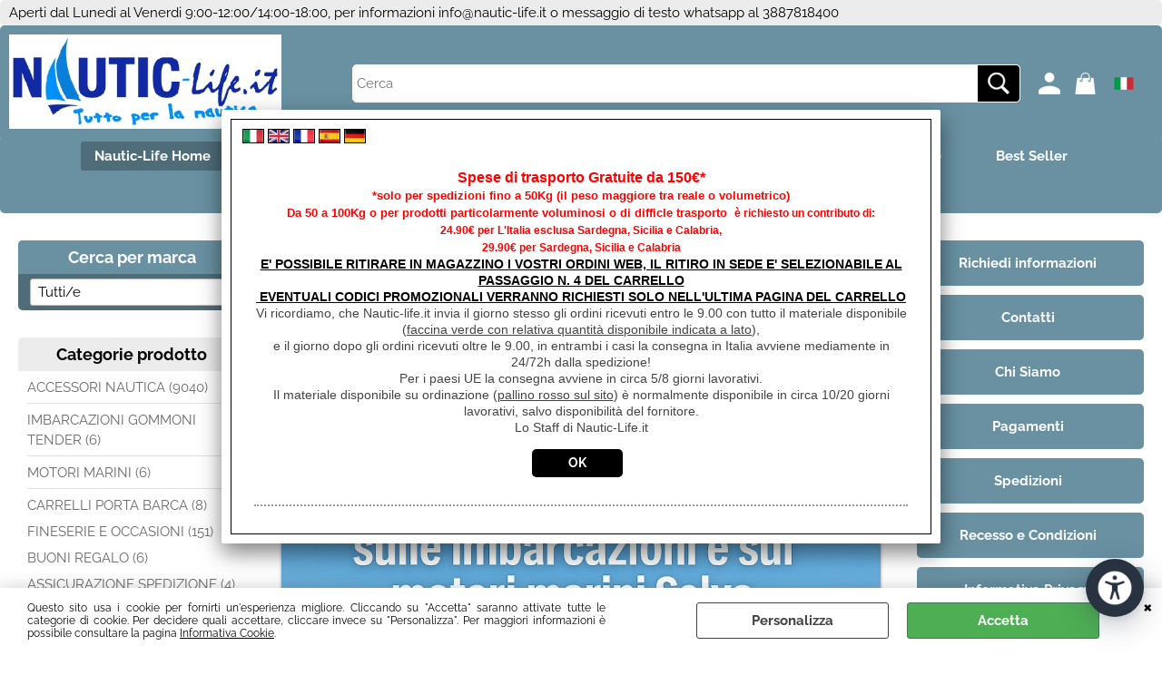

--- FILE ---
content_type: text/html; Charset=iso-8859-1
request_url: https://www.nautic-life.it/
body_size: 183827
content:
<!DOCTYPE html>
<html lang="it">
<head>
<meta charset="iso-8859-1">
<meta http-equiv="content-type" content="text/html; charset=iso-8859-1">
<base href="https://www.nautic-life.it/" />
<script type="text/javascript" id="rdy_uP3V3wkM">
	//<![CDATA[
	
window.onerror = function(message, url, lineNumber,columnNumber,oError) {oError = oError||{};var aStack = (oError.stack||"").split("\n");var aConsole = [];aConsole.push(message);for(var sY=0;sY<aStack.length;sY++){if(aStack[sY]){aConsole.push(aStack[sY].replace(/@/g,"\t"));}}console.log("ERROR:");console.log(aConsole.join("\n"));console.log("------------------------------------");return true;};

	//]]>
</script>


<link  href="scripts/jquery.js" rel="preload" type="text/javascript" as="script" />
<link  href="scripts/readyprolibrary.min122.js?lang=it" rel="preload" type="text/javascript" as="script" />
<link  href="/readycontent/images/23016_4-1.JPG" rel="preload" as="image" />
<link  href="ReadySkins/wonder/profile_493_20251218212054.css" rel="preload" type="text/css" as="style" />
<title>Nautic-Life Home</title>
<meta http-equiv="imagetoolbar" content="no" />
<meta name="generator" content="Ready Pro Ecommerce" />
<meta name="content-language" content="it" />
<link rel="icon" type="image/x-icon" href="/favicon.ico" />
<meta content="home di area: Nautic-Life Home" name="keywords" />
<meta content="desc di area: Nautic-Life Home" name="description" />
<meta content="width=device-width, minimum-scale=1.0, maximum-scale=5.0, initial-scale=1.0" name="viewport" />
<meta content="yes" name="apple-mobile-web-app-capable" />
<meta content="yes" name="mobile-web-app-capable" />
<link  href="https://www.nautic-life.it/" rel="canonical" />
<meta property="og:title" content="Nautic-Life Home" />
<meta property="og:type" content="website" />
<meta content="desc di area: Nautic-Life Home" property="og:description" />
<meta property="og:url" content="https://www.nautic-life.it/" />
<meta property="og:image" content="https://www.nautic-life.it/ReadySkins/wonder/img/no_image_FB.png" />
<link  href="https://www.nautic-life.it/ReadySkins/wonder/img/no_image_FB.png" rel="image_src" />
<!-- SKIN Predefinita (Wonder-Advanced Blu) -->
<link  href="ReadySkins/wonder/profile_493_20251218212054.css" rel="stylesheet" type="text/css" />
<style type="text/css">
body{background-color:#FFFFFF;}
</style>
<!-- Custom CSS -->
<style type="text/css">
#colSx,#colDx,#colMid{display:table-cell;vertical-align:top;}#mainTable{display:table;}
</style>
<script type="text/javascript" id="rdy_GtV1eCe8">
//<![CDATA[
var template_var_bShowMobileVersion=false;
var template_var_skinFolder='ReadySkins/wonder/img/';
var template_var_ajaxCall_page='ajaxRequests.asp';
var template_var_upload_files_page='uploadFiles.asp';
var template_var_renew_session_page='';
var template_var_send_order_page='/?cmd=sendOrder';
var template_var_order_incomplete_btn_ko='Annulla';
var template_var_order_incomplete_btn_ok='Procedi con l\'acquisto';
var template_var_order_incomplete_message='<strong>ATTENZIONE!!</strong><br /><p>Siamo spiacenti ma attualmente non esiste alcun vettore disponibile per la tua zona di consegna.</p><ul><li>Potresti decidere di inviare comunque l\'ordine. Ti chiamera\' un nostro tecnico per aiutarti</li><li>Oppure potresti annullare l\'operazione e riprovare tra qualche giorno lasciando i tuoi articoli nel carrello.</li><li>Oppure potresti annullare l\'operazione ma solo per provare un\'altra destinazione</li></ul><br /><br /><strong>Come vuoi procedere?</strong>';
var readypro_data = {cookiesAccepted:0,cookiesMarketingAccepted:0,cookiesStatisticsAccepted:0,webSiteCharset:'iso-8859-1'};
//]]>
</script>
<script src="scripts/jquery.js" type="text/javascript" id="rdy_scriptsjqueryjs"></script>
<script src="scripts/readyprolibrary.min122.js?lang=it" type="text/javascript" id="rdy_scriptsreadyprolibrarymin122jslangit" defer="defer"></script>
<script src="scripts/select2/dist/js/i18n/it.js" type="text/javascript" id="rdy_scriptsselect2distjsi18nitjs" defer="defer"></script>
<!-- Google Tag Manager -->
<script type="text/javascript" id="rdy_tBbg4nKV">
//<![CDATA[
// Define dataLayer and the gtag function.
window.dataLayer = window.dataLayer || [];
function gtag(){dataLayer.push(arguments);}
gtag('consent', 'default', {
'ad_storage':'denied',
'ad_user_data':'denied',
'ad_personalization':'denied',
'analytics_storage':'granted'
});
(function(w,d,s,l,i){w[l]=w[l]||[];w[l].push({'gtm.start':new Date().getTime(),event:'gtm.js'});var f=d.getElementsByTagName(s)[0],j=d.createElement(s),dl=l!='dataLayer'?'&l='+l:'';j.async=true;j.src='https://www.googletagmanager.com/gtm.js?id='+i+dl;f.parentNode.insertBefore(j,f);})(window,document,'script','dataLayer','G-D7EKRK2NFR');
//]]>
</script>
<!-- End Google Tag Manager -->
<!-- Global site tag (gtag.js) - Google Analytics -->
<script src="https://www.googletagmanager.com/gtag/js?id=G-C5ZKEFSYYV" type="text/javascript" id="rdy_httpswwwgoogletagmanagercomgtagjsidGC5ZKEFSYYV" async="async"></script>
<script type="text/javascript" id="rdy_eULxg5wI">
//<![CDATA[
window.dataLayer = window.dataLayer || [];
function gtag(){dataLayer.push(arguments);}
gtag('js', new Date());
gtag('config', 'G-C5ZKEFSYYV');
//]]>
</script>
<!-- Facebook Pixel Code -->
<script type="text/javascript" id="rdy_FS45p6Xb">
//<![CDATA[
!function(f,b,e,v,n,t,s)
{if(f.fbq)return;n=f.fbq=function(){n.callMethod?
n.callMethod.apply(n,arguments):n.queue.push(arguments)};
if(!f._fbq)f._fbq=n;n.push=n;n.loaded=!0;n.version="2.0";
n.queue=[];t=b.createElement(e);t.async=!0;
t.src=v;s=b.getElementsByTagName(e)[0];
s.parentNode.insertBefore(t,s)}(window, document,"script",
"https://connect.facebook.net/en_US/fbevents.js");
fbq("init", "1762200211052151");
fbq("track", "PageView");
//]]>
</script>
<noscript><img height="1" width="1" style="display:none" src="https://www.facebook.com/tr?id=1762200211052151&ev=PageView&noscript=1" /></noscript>
<!-- End Facebook Pixel Code -->

</head>
<body id="body_home" class="body_lang_it index wID_15 webAreaID_15">
<!-- Google Tag Manager (noscript) -->
<noscript><iframe src="https://www.googletagmanager.com/ns.html?id=G-D7EKRK2NFR" height="0" width="0" style="display:none;visibility:hidden"></iframe></noscript>
<!-- End Google Tag Manager (noscript) -->
<div id="cookieAlert"><div class="text"><p>Questo sito usa i cookie per fornirti un'esperienza migliore. Cliccando su "Accetta" saranno attivate tutte le categorie di cookie. Per decidere quali accettare, cliccare invece su "Personalizza". Per maggiori informazioni è possibile consultare la pagina <a href="/informativa_cookie">Informativa Cookie</a>.</p></div><div class="btn"><a href="#" class="details" onclick="return showCookieDetails();">Personalizza</a><a href="#" class="ok" onclick="return acceptCookie(this,false);">Accetta</a></div><a href="#" class="close" onclick="return closeCookieBanner(this);">CHIUDI</a></div>
<div id="r_left_menu"><div class="r_left_menu_loader"></div><div class="r_left_menu_container"><div class="r_left_menu_container_scroll"><ul><li class="btn_left_close btn"><span>Chiudi</span></li></ul><ul class="r_left_menu_btn"><li class="btn_left_languages btn" id="btn_left_languages"><span class="current it" title="Italiano">IT</span></li></ul><div id="left_languages" class="r_left_menu_list"><div class="list"></div><script type="text/javascript" id="rdy_FJrdb2Ld">
//<![CDATA[
$('#left_languages .list').append('<a href="it" title="Italiano" class="lang it">Italiano</a><a href="en" title="Inglese" class="lang en">Inglese</a><a href="fr" title="Francese" class="lang fr">Francese</a><a href="es" title="Spagnolo" class="lang es">Spagnolo</a><a href="de" title="Tedesco" class="lang de">Tedesco</a>')
//]]>
</script>
</div><div class="r_left_menu_areas"><ul>
<li id="r_webArea_15" class="current">
<a href="https://www.nautic-life.it/" title="Nautic-Life Home" class="selectedButt" target="_self" data-text="Nautic-Life Home">Nautic-Life Home</a>
<div class="r_left_menu_categories"><ul><!--catTreeSTART242--><li class="li-folder"><a href="accessori-nautica.1.15.242.sp.uw" id="r_folder_242" class="folder" data-id="242" data-params="cmd=searchProd&idA=15&idC=242" data-page="standard">ACCESSORI NAUTICA (9040)</a></li><!--catTreeEND242--><!--catTreeSTART884--><li class="li-folder"><a href="imbarcazioni-gommoni-tender.1.15.884.sp.uw" id="r_folder_884" class="folder" data-id="884" data-params="cmd=searchProd&idA=15&idC=884" data-page="standard">IMBARCAZIONI GOMMONI TENDER (6)</a></li><!--catTreeEND884--><!--catTreeSTART888--><li class="li-folder"><a href="motori-marini.1.15.888.sp.uw" id="r_folder_888" class="folder" data-id="888" data-params="cmd=searchProd&idA=15&idC=888" data-page="standard">MOTORI MARINI (6)</a></li><!--catTreeEND888--><!--catTreeSTART897--><li class="li-item"><a href="carrelli-porta-barca.1.15.897.sp.uw" id="r_catnode_897" data-id="897" data-params="cmd=searchProd&idA=15&idC=897" data-page="standard">CARRELLI PORTA BARCA (8)</a></li><!--catTreeEND897--><!--catTreeSTART31--><li class="li-item"><a href="fineserie-e-occasioni.1.15.31.sp.uw" id="r_catnode_31" data-id="31" data-params="cmd=searchProd&idA=15&idC=31" data-page="standard">FINESERIE E OCCASIONI (151)</a></li><!--catTreeEND31--><!--catTreeSTART836--><li class="li-item"><a href="buoni-regalo.1.15.836.sp.uw" id="r_catnode_836" data-id="836" data-params="cmd=searchProd&idA=15&idC=836" data-page="standard">BUONI REGALO (6)</a></li><!--catTreeEND836--><!--catTreeSTART379--><li class="li-item"><a href="assicurazione-spedizione.1.15.379.sp.uw" id="r_catnode_379" data-id="379" data-params="cmd=searchProd&idA=15&idC=379" data-page="standard">ASSICURAZIONE SPEDIZIONE (4)</a></li><!--catTreeEND379--></ul></div>
</li><li id="r_webArea_23">
<a href="accessori-e-ricambi.1.23.uw" title="Accessori e Ricambi" target="_self" data-text="Accessori e Ricambi">Accessori e Ricambi</a>
<!-- INNERHTML_AREA_23 -->
</li><li id="r_webArea_40">
<a href="imbarcazioni-e-motori.1.40.uw" title="Imbarcazioni e Motori" target="_self" data-text="Imbarcazioni e Motori">Imbarcazioni e Motori</a>
<!-- INNERHTML_AREA_40 -->
</li><li id="r_webArea_43">
<a href="carrelli-porta-barca.1.43.uw" title="Carrelli Porta Barca" target="_self" data-text="Carrelli Porta Barca">Carrelli Porta Barca</a>
<!-- INNERHTML_AREA_43 -->
</li><li id="r_webArea_59">
<a href="offerte-del-mese.1.59.uw" title="Offerte del Mese" target="_self" data-text="Offerte del Mese">Offerte del Mese</a>
<!-- INNERHTML_AREA_59 -->
</li><li id="r_webArea_52">
<a href="best-seller.1.52.uw" title="Best Seller" target="_self" data-text="Best Seller">Best Seller</a>
<!-- INNERHTML_AREA_52 -->
</li><li id="r_webArea_18">
<a href="fineserie-e-occasioni.1.18.uw" title="Fineserie e Occasioni" target="_self" data-text="Fineserie e Occasioni">Fineserie e Occasioni</a>
<!-- INNERHTML_AREA_18 -->
</li><li id="r_webArea_19">
<a href="convenzioni.1.19.uw" title="Convenzioni" target="_self" data-text="Convenzioni">Convenzioni</a>
<!-- INNERHTML_AREA_19 -->
</li><li id="r_webArea_21">
<a href="usato.1.21.uw" title="Usato" target="_self" data-text="Usato">Usato</a>
<!-- INNERHTML_AREA_21 -->
</li><li id="r_webArea_54">
<a href="pronta-consegna.1.54.uw" title="Pronta Consegna" target="_self" data-text="Pronta Consegna">Pronta Consegna</a>
<!-- INNERHTML_AREA_54 -->
</li>
</ul>
</div><div class="r_left_menu_pages"><ul><li id="r_webPage_8"><a href="Chi_Siamo">Chi Siamo</a></li><li id="r_webPage_7"><a href="contatti">Contatti</a></li><li id="r_webPage_9"><a href="Pagamenti">Pagamenti</a></li><li id="r_webPage_10"><a href="spedizioni">Spedizioni</a></li><li id="r_webPage_11"><a href="recesso_e_condizioni">Recesso e Condizioni</a></li><li id="r_webPage_5"><a href="Informativa_Privacy">Informativa Privacy</a></li><li id="r_webPage_2"><a href="informativa_cookie">Informativa Cookie</a></li></ul></div></div></div></div>
<div id="header_responsive"><div id="head"><div id="header_top_bar_wrapper"><ul class="header_top_bar"><li id="top_text"><div>Aperti dal Lunedi al Venerdi 9:00-12:00/14:00-18:00, per
informazioni
<a href="mailto:info@nautic-life.it">info@nautic-life.it</a> o
messaggio di testo whatsapp al 3887818400
</div></li></ul></div><div id="top_buttons_wrapper"><ul class="top_buttons"><li id="top_menu_button" class="btn_menu butt"><a href="#"><span>&nbsp;</span></a></li><li class="box_logo"><a href="https://www.nautic-life.it/"><img src="/readycontent/images/23016_4-1.JPG" fetchpriority="high" id="logo" alt="" border="0" /></a></li><li class="box_search"><form action="/" id="top_search" class="headForm"><div class="box_text_search"><input type="text" placeholder="Cerca" class="txt_search" name="cmdString" autocomplete="off" value="" /><input type="submit" value="ok" class="btn_search responsive_butt" /></div><input type="button" value="ok" name="main_butt" class="btn_search main_butt" /><input type="hidden" name="cmd" value="searchProd" /><input type="hidden" name="bFormSearch" value="1" /></form></li><li id="top_login_button" class="btn_login butt"><a href="/?cmd=loginAndRegister" rel="nofollow"><span>Accedi / Registrati</span></a><div id="top_login" class="popup"><div class="loginAndRegister" id="loginAndRegisterTop"><div id="existentUserBoxTop" class="existent_user_box"><div class="boxTitle"><span>Sono già registrato</span></div><p>Per completare l'ordine inserisci il nome utente e la password e poi clicca sul pulsante "Accedi"</p><form action="default.asp" method="post"><fieldset><label><strong>E-mail:</strong><input type="text" name="uid" /></label><label><strong>Password:</strong><input type="password" name="pwd" onkeypress="showToggleViewPassword(this);" /></label></fieldset><input value="Accedi" type="submit" name="cmdOK" class="butt1" /><a href="#" title="Inserire l'indirizzo email con il quale e' stata effettuata la registrazione per reimpostare la password" onclick="return showMessageInLightBox('&lt;div id=&quot;resetPwdRequest&quot;&gt;&lt;div class=&quot;boxTitle&quot;&gt;Hai perso la password?&lt;/div&gt;Per avviare la procedura di reset della password inserisci l\'indirizzo email con il quale ti sei registrato.&lt;form id=&quot;resetPwdRequestForm&quot; action=&quot;/?cmd=resetPwdRequest&quot; method=&quot;post&quot; onsubmit=&quot;return checkResetPwdForm(this);&quot;&gt;&lt;label for=&quot;email&quot;&gt;E-mail&lt;/label&gt;&amp;nbsp;&lt;input type=&quot;text&quot; name=&quot;email&quot; /&gt;&amp;nbsp;&lt;input type=&quot;submit&quot; name=&quot;cmd_OK&quot; value=&quot;Vai&quot; class=&quot;butt1&quot; id=&quot;resetPwdRequestButt&quot; /&gt;&lt;/form&gt;&lt;/div&gt;');">Hai perso la password?</a></form></div><div id="newUserBoxTop" class="new_user_box"><div class="boxTitle"><span>Sono un nuovo cliente</span></div><p>Se non sei ancora registrato sul nostro sito clicca sul pulsante "Registrati"</p><form action="/?cmd=regForm" method="post"><input type="submit" name="cmdRegister" value="Registrati" class="butt1" /></form></div></div></div></li><li class="btn_cart butt" id="top_cart_button"><a href="/?cmd=showCart" rel="nofollow"><span>0,00</span></a></li><li id="top_languages" class="btn_lang butt"><span class="current it" title="Italiano">IT</span><div class="list"></div><script type="text/javascript" id="rdy_SccD8o58">
//<![CDATA[
$('#top_languages .list').append('<a href="it" title="Italiano" class="lang it">Italiano</a><a href="en" title="Inglese" class="lang en">Inglese</a><a href="fr" title="Francese" class="lang fr">Francese</a><a href="es" title="Spagnolo" class="lang es">Spagnolo</a><a href="de" title="Tedesco" class="lang de">Tedesco</a>')
//]]>
</script>
</li></ul></div></div></div>
<div id="menu"><ul>
<li id="webArea_15" class="current">
<a href="https://www.nautic-life.it/" title="Nautic-Life Home" class="selectedButt" target="_self" data-text="Nautic-Life Home">Nautic-Life Home</a>
</li><li id="webArea_23">
<a href="accessori-e-ricambi.1.23.uw" title="Accessori e Ricambi" target="_self" data-text="Accessori e Ricambi">Accessori e Ricambi</a>
</li><li id="webArea_40">
<a href="imbarcazioni-e-motori.1.40.uw" title="Imbarcazioni e Motori" target="_self" data-text="Imbarcazioni e Motori">Imbarcazioni e Motori</a>
</li><li id="webArea_43">
<a href="carrelli-porta-barca.1.43.uw" title="Carrelli Porta Barca" target="_self" data-text="Carrelli Porta Barca">Carrelli Porta Barca</a>
</li><li id="webArea_59">
<a href="offerte-del-mese.1.59.uw" title="Offerte del Mese" target="_self" data-text="Offerte del Mese">Offerte del Mese</a>
</li><li id="webArea_52">
<a href="best-seller.1.52.uw" title="Best Seller" target="_self" data-text="Best Seller">Best Seller</a>
</li><li id="webArea_18">
<a href="fineserie-e-occasioni.1.18.uw" title="Fineserie e Occasioni" target="_self" data-text="Fineserie e Occasioni">Fineserie e Occasioni</a>
</li><li id="webArea_19">
<a href="convenzioni.1.19.uw" title="Convenzioni" target="_self" data-text="Convenzioni">Convenzioni</a>
</li><li id="webArea_21">
<a href="usato.1.21.uw" title="Usato" target="_self" data-text="Usato">Usato</a>
</li><li id="webArea_54">
<a href="pronta-consegna.1.54.uw" title="Pronta Consegna" target="_self" data-text="Pronta Consegna">Pronta Consegna</a>
</li>
</ul>
</div>
<div id="mainTableContainer">
<div id="mainTable">
<div id="colSx"><div id="searchBrandForm">
<div id="searchBrandForm_Title" class="boxTitle bkg1"><span>Cerca per marca</span></div>
<form action="/" name="frmSearchBrand" id="frmSearchBrand">
<fieldset class="filters"><label class="lbl lbl_t9"></label><select name="t9" class="mainSearchFormFilter sel_t9"><option value="">Tutti/e</option><option value="411" data-page="3m.1.0.0.br.411.uw">3M (2)</option><option value="374" data-page="a-a-a-.1.0.0.br.374.uw">A.A.A. (1)</option><option value="245" data-page="abus.1.0.0.br.245.uw">ABUS (2)</option><option value="347" data-page="acqua-dep.1.0.0.br.347.uw">ACQUA DEP (1)</option><option value="141" data-page="acquatravel.1.0.0.br.141.uw">ACQUATRAVEL (29)</option><option value="302" data-page="adesivi-adam.1.0.0.br.302.uw">ADESIVI ADAM (1)</option><option value="22" data-page="al-ko.1.0.0.br.22.uw">AL-KO (6)</option><option value="216" data-page="alcapower.1.0.0.br.216.uw">ALCAPOWER (16)</option><option value="166" data-page="alcava.1.0.0.br.166.uw">ALCAVA (4)</option><option value="223" data-page="antarion.1.0.0.br.223.uw">ANTARION (4)</option><option value="306" data-page="aqualine.1.0.0.br.306.uw">AQUALINE (10)</option><option value="502" data-page="armacell.1.0.0.br.502.uw">ARMACELL (2)</option><option value="309" data-page="ati.1.0.0.br.309.uw">ATI (3)</option><option value="459" data-page="autoterm.1.0.0.br.459.uw">AUTOTERM (20)</option><option value="295" data-page="bada.1.0.0.br.295.uw">BADA (4)</option><option value="370" data-page="baldacci.1.0.0.br.370.uw">BALDACCI (31)</option><option value="293" data-page="bamboo-fibre.1.0.0.br.293.uw">BAMBOO FIBRE (3)</option><option value="371" data-page="barwig.1.0.0.br.371.uw">BARWIG (13)</option><option value="420" data-page="baya-sun.1.0.0.br.420.uw">BAYA SUN (4)</option><option value="77" data-page="beaver-brand.1.0.0.br.77.uw">BEAVER BRAND (2)</option><option value="58" data-page="berker.1.0.0.br.58.uw">BERKER (33)</option><option value="427" data-page="bic.1.0.0.br.427.uw">BIC (1)</option><option value="272" data-page="blue-sea-system.1.0.0.br.272.uw">BLUE SEA SYSTEM (3)</option><option value="488" data-page="boero.1.0.0.br.488.uw">BOERO (35)</option><option value="173" data-page="boldrin.1.0.0.br.173.uw">BOLDRIN (12)</option><option value="151" data-page="bonelli.1.0.0.br.151.uw">BONELLI (16)</option><option value="337" data-page="boss-marine.1.0.0.br.337.uw">BOSS MARINE (2)</option><option value="51" data-page="breti.1.0.0.br.51.uw">BRETI (5)</option><option value="479" data-page="brita.1.0.0.br.479.uw">BRITA (1)</option><option value="43" data-page="brunner.1.0.0.br.43.uw">BRUNNER (134)</option><option value="28" data-page="c-b-e-.1.0.0.br.28.uw">C.B.E. (94)</option><option value="8" data-page="cadac.1.0.0.br.8.uw">CADAC (6)</option><option value="311" data-page="caframo.1.0.0.br.311.uw">CAFRAMO (2)</option><option value="169" data-page="camp4.1.0.0.br.169.uw">CAMP4 (11)</option><option value="183" data-page="camping-life.1.0.0.br.183.uw">CAMPING-LIFE (18)</option><option value="69" data-page="campingaz.1.0.0.br.69.uw">CAMPINGAZ (3)</option><option value="67" data-page="can.1.0.0.br.67.uw">CAN (48)</option><option value="270" data-page="can-sb.1.0.0.br.270.uw">CAN SB (2)</option><option value="168" data-page="carbest.1.0.0.br.168.uw">CARBEST (10)</option><option value="80" data-page="carlingswitch.1.0.0.br.80.uw">CARLINGSWITCH (9)</option><option value="49" data-page="carpoint.1.0.0.br.49.uw">CARPOINT (7)</option><option value="301" data-page="cavagna-group.1.0.0.br.301.uw">CAVAGNA GROUP (2)</option><option value="312" data-page="cembre.1.0.0.br.312.uw">CEMBRE (14)</option><option value="506" data-page="clesana.1.0.0.br.506.uw">CLESANA (4)</option><option value="63" data-page="cna-patrolline.1.0.0.br.63.uw">CNA PATROLLINE (2)</option><option value="236" data-page="cobra-marine.1.0.0.br.236.uw">COBRA MARINE (4)</option><option value="37" data-page="comet.1.0.0.br.37.uw">COMET (25)</option><option value="24" data-page="conver.1.0.0.br.24.uw">CONVER (2)</option><option value="48" data-page="covertech.1.0.0.br.48.uw">COVERTECH (1)</option><option value="190" data-page="cramer.1.0.0.br.190.uw">CRAMER (1)</option><option value="453" data-page="decmo.1.0.0.br.453.uw">DECMO (3)</option><option value="366" data-page="dgn.1.0.0.br.366.uw">DGN (2)</option><option value="324" data-page="digiquest.1.0.0.br.324.uw">DIGIQUEST (2)</option><option value="75" data-page="dimatec.1.0.0.br.75.uw">DIMATEC (45)</option><option value="500" data-page="dolphin-charger.1.0.0.br.500.uw">DOLPHIN CHARGER (2)</option><option value="12" data-page="dometic.1.0.0.br.12.uw">DOMETIC (19)</option><option value="491" data-page="dometic-kampa.1.0.0.br.491.uw">DOMETIC KAMPA (2)</option><option value="25" data-page="dometic-nds.1.0.0.br.25.uw">DOMETIC NDS (166)</option><option value="5" data-page="dometic-seitz.1.0.0.br.5.uw">DOMETIC SEITZ (34)</option><option value="128" data-page="dometic-smev.1.0.0.br.128.uw">DOMETIC SMEV (26)</option><option value="460" data-page="duracell.1.0.0.br.460.uw">DURACELL (3)</option><option value="268" data-page="easterner.1.0.0.br.268.uw">EASTERNER (1)</option><option value="50" data-page="eberspaecher.1.0.0.br.50.uw">EBERSPAECHER (18)</option><option value="9" data-page="ecoair.1.0.0.br.9.uw">ECOAIR (1)</option><option value="470" data-page="ecoflow.1.0.0.br.470.uw">ECOFLOW (4)</option><option value="383" data-page="ecotecno.1.0.0.br.383.uw">ECOTECNO (10)</option><option value="477" data-page="electra-by-trem.1.0.0.br.477.uw">ELECTRA BY TREM (78)</option><option value="505" data-page="elektra-by-trem.1.0.0.br.505.uw">ELEKTRA BY TREM (3)</option><option value="275" data-page="elektron.1.0.0.br.275.uw">ELEKTRON (2)</option><option value="254" data-page="elgena.1.0.0.br.254.uw">ELGENA (5)</option><option value="239" data-page="eliplast.1.0.0.br.239.uw">ELIPLAST (1)</option><option value="57" data-page="elka.1.0.0.br.57.uw">ELKA (16)</option><option value="242" data-page="ellebi.1.0.0.br.242.uw">ELLEBI (4)</option><option value="430" data-page="epropulsion.1.0.0.br.430.uw">EPROPULSION (3)</option><option value="277" data-page="equinoxe.1.0.0.br.277.uw">EQUINOXE (5)</option><option value="504" data-page="euromeci.1.0.0.br.504.uw">EUROMECI (3)</option><option value="341" data-page="eurovinil.1.0.0.br.341.uw">EUROVINIL (10)</option><option value="471" data-page="ewts.1.0.0.br.471.uw">EWTS (2)</option><option value="461" data-page="extra.1.0.0.br.461.uw">EXTRA (4)</option><option value="391" data-page="eza.1.0.0.br.391.uw">EZA (32)</option><option value="422" data-page="eza-bike.1.0.0.br.422.uw">EZA-BIKE (3)</option><option value="55" data-page="fap.1.0.0.br.55.uw">FAP (8)</option><option value="17" data-page="fiamma.1.0.0.br.17.uw">FIAMMA (57)</option><option value="114" data-page="flojet.1.0.0.br.114.uw">FLOJET (1)</option><option value="40" data-page="flow.1.0.0.br.40.uw">FLOW (32)</option><option value="346" data-page="foresti-suardi.1.0.0.br.346.uw">FORESTI  & SUARDI (1)</option><option value="143" data-page="forma.1.0.0.br.143.uw">FORMA (9)</option><option value="508" data-page="fratelli-zucchini.1.0.0.br.508.uw">FRATELLI ZUCCHINI (1)</option><option value="462" data-page="frigo-by-osculati.1.0.0.br.462.uw">FRIGO° BY OSCULATI (1)</option><option value="174" data-page="froli.1.0.0.br.174.uw">FROLI (4)</option><option value="398" data-page="garmin.1.0.0.br.398.uw">GARMIN (10)</option><option value="469" data-page="gasokay.1.0.0.br.469.uw">GASOKAY (2)</option><option value="66" data-page="gestek.1.0.0.br.66.uw">GESTEK (7)</option><option value="381" data-page="glamp.1.0.0.br.381.uw">GLAMP (1)</option><option value="116" data-page="glomex.1.0.0.br.116.uw">GLOMEX (1)</option><option value="32" data-page="gok.1.0.0.br.32.uw">GOK (30)</option><option value="230" data-page="goldenpower.1.0.0.br.230.uw">GOLDENPOWER (1)</option><option value="237" data-page="guardian.1.0.0.br.237.uw">GUARDIAN (1)</option><option value="178" data-page="haba.1.0.0.br.178.uw">HABA (117)</option><option value="365" data-page="hafele.1.0.0.br.365.uw">HAFELE (5)</option><option value="424" data-page="hebe.1.0.0.br.424.uw">HEBE (1)</option><option value="490" data-page="hella.1.0.0.br.490.uw">HELLA (1)</option><option value="72" data-page="henkel.1.0.0.br.72.uw">HENKEL (9)</option><option value="384" data-page="holiday-travel.1.0.0.br.384.uw">HOLIDAY TRAVEL (4)</option><option value="3" data-page="honda.1.0.0.br.3.uw">HONDA (2)</option><option value="501" data-page="horrex.1.0.0.br.501.uw">HORREX (12)</option><option value="212" data-page="htd.1.0.0.br.212.uw">HTD (1)</option><option value="238" data-page="idea-termica.1.0.0.br.238.uw">IDEA TERMICA (11)</option><option value="515" data-page="ilse.1.0.0.br.515.uw">ILSE (3)</option><option value="276" data-page="incasa.1.0.0.br.276.uw">INCASA (138)</option><option value="220" data-page="indel-b.1.0.0.br.220.uw">INDEL B (2)</option><option value="2" data-page="inovtech.1.0.0.br.2.uw">INOVTECH (13)</option><option value="282" data-page="inovtech-equinoxe-elektron.1.0.0.br.282.uw">INOVTECH, EQUINOXE, ELEKTRON  (1)</option><option value="296" data-page="italwinch.1.0.0.br.296.uw">ITALWINCH (4)</option><option value="386" data-page="ixoo.1.0.0.br.386.uw">IXOO (1)</option><option value="304" data-page="jensen.1.0.0.br.304.uw">JENSEN (1)</option><option value="131" data-page="kemper.1.0.0.br.131.uw">KEMPER (3)</option><option value="447" data-page="koonekt.1.0.0.br.447.uw">KOONEKT (5)</option><option value="344" data-page="la-ventilazione.1.0.0.br.344.uw">LA VENTILAZIONE (7)</option><option value="426" data-page="lampa.1.0.0.br.426.uw">LAMPA (27)</option><option value="421" data-page="lci-italy.1.0.0.br.421.uw">LCI ITALY (1)</option><option value="305" data-page="lewmar.1.0.0.br.305.uw">LEWMAR (1)</option><option value="416" data-page="lilie-shurflo.1.0.0.br.416.uw">LILIE/SHURFLO (3)</option><option value="388" data-page="lippert-components.1.0.0.br.388.uw">LIPPERT COMPONENTS (19)</option><option value="59" data-page="lumolighting.1.0.0.br.59.uw">LUMOLIGHTING (2)</option><option value="30" data-page="lux.1.0.0.br.30.uw">LUX (10)</option><option value="352" data-page="macron.1.0.0.br.352.uw">MACRON (1)</option><option value="188" data-page="majestic.1.0.0.br.188.uw">MAJESTIC (6)</option><option value="88" data-page="majoni.1.0.0.br.88.uw">MAJONI (51)</option><option value="330" data-page="mastek.1.0.0.br.330.uw">MASTEK (2)</option><option value="113" data-page="mavi-mare.1.0.0.br.113.uw">MAVI MARE (27)</option><option value="310" data-page="maxview.1.0.0.br.310.uw">MAXVIEW (1)</option><option value="175" data-page="mcr.1.0.0.br.175.uw">MCR (7)</option><option value="497" data-page="mectronic.1.0.0.br.497.uw">MECTRONIC (1)</option><option value="375" data-page="menber-s.1.0.0.br.375.uw">MENBER'S (2)</option><option value="406" data-page="mestic.1.0.0.br.406.uw">MESTIC (5)</option><option value="234" data-page="midland-cte.1.0.0.br.234.uw">MIDLAND CTE (2)</option><option value="1" data-page="midland-o-bayasun-o-comfortline.1.0.0.br.1.uw">MIDLAND O BAYASUN O COMFORTLINE (40)</option><option value="152" data-page="mondial.1.0.0.br.152.uw">MONDIAL (2)</option><option value="10" data-page="moove.1.0.0.br.10.uw">MOOVE (9)</option><option value="418" data-page="moscatelli.1.0.0.br.418.uw">MOSCATELLI (3)</option><option value="225" data-page="motecx.1.0.0.br.225.uw">MOTECX (5)</option><option value="297" data-page="mzelectronic.1.0.0.br.297.uw">MZELECTRONIC (10)</option><option value="83" data-page="ngk.1.0.0.br.83.uw">NGK (15)</option><option value="4" data-page="no-brand.1.0.0.br.4.uw">NO BRAND (1971)</option><option value="263" data-page="nordelettronica.1.0.0.br.263.uw">NORDELETTRONICA (1)</option><option value="362" data-page="novatecno.1.0.0.br.362.uw">NOVATECNO (10)</option><option value="46" data-page="nrf.1.0.0.br.46.uw">NRF (68)</option><option value="484" data-page="ocean-systems.1.0.0.br.484.uw">OCEAN SYSTEMS (24)</option><option value="377" data-page="ofo-lux.1.0.0.br.377.uw">OFO LUX (4)</option><option value="395" data-page="optima.1.0.0.br.395.uw">OPTIMA (19)</option><option value="507" data-page="orca-pennel-flipo.1.0.0.br.507.uw">ORCA PENNEL & FLIPO (5)</option><option value="364" data-page="orpc.1.0.0.br.364.uw">ORPC (2)</option><option value="267" data-page="osculati.1.0.0.br.267.uw">OSCULATI (51)</option><option value="440" data-page="pigal.1.0.0.br.440.uw">PIGAL (1)</option><option value="489" data-page="plastic-padding.1.0.0.br.489.uw">PLASTIC PADDING (1)</option><option value="78" data-page="plastoform.1.0.0.br.78.uw">PLASTOFORM (1)</option><option value="442" data-page="polipodio.1.0.0.br.442.uw">POLIPODIO (344)</option><option value="437" data-page="power4move.1.0.0.br.437.uw">POWER4MOVE (1)</option><option value="204" data-page="powerlib.1.0.0.br.204.uw">POWERLIB (4)</option><option value="41" data-page="project-2000.1.0.0.br.41.uw">PROJECT 2000 (28)</option><option value="271" data-page="prym.1.0.0.br.271.uw">PRYM (3)</option><option value="481" data-page="q-bo.1.0.0.br.481.uw">Q.BO (1)</option><option value="475" data-page="raptor.1.0.0.br.475.uw">RAPTOR (1)</option><option value="119" data-page="ratio-electric.1.0.0.br.119.uw">RATIO ELECTRIC (4)</option><option value="397" data-page="raymarine.1.0.0.br.397.uw">RAYMARINE (4)</option><option value="16" data-page="reich.1.0.0.br.16.uw">REICH (91)</option><option value="180" data-page="reimo.1.0.0.br.180.uw">REIMO (5)</option><option value="74" data-page="remis.1.0.0.br.74.uw">REMIS (1)</option><option value="84" data-page="riviera.1.0.0.br.84.uw">RIVIERA (8)</option><option value="369" data-page="salice.1.0.0.br.369.uw">SALICE (1)</option><option value="162" data-page="scoprega-bravo.1.0.0.br.162.uw">SCOPREGA BRAVO (6)</option><option value="466" data-page="seafirst.1.0.0.br.466.uw">SEAFIRST (7)</option><option value="99" data-page="seaflo.1.0.0.br.99.uw">SEAFLO (5)</option><option value="493" data-page="season.1.0.0.br.493.uw">SEASON (1)</option><option value="399" data-page="sedea.1.0.0.br.399.uw">SEDEA (1)</option><option value="38" data-page="seeview.1.0.0.br.38.uw">SEEVIEW (3)</option><option value="354" data-page="selva.1.0.0.br.354.uw">SELVA (10)</option><option value="372" data-page="senso.1.0.0.br.372.uw">SENSO (1)</option><option value="29" data-page="shurflo.1.0.0.br.29.uw">SHURFLO (4)</option><option value="34" data-page="sika.1.0.0.br.34.uw">SIKA (17)</option><option value="478" data-page="simol.1.0.0.br.478.uw">SIMOL (17)</option><option value="342" data-page="siroco.1.0.0.br.342.uw">SIROCO (5)</option><option value="130" data-page="smart.1.0.0.br.130.uw">SMART (1)</option><option value="396" data-page="solas.1.0.0.br.396.uw">SOLAS (52)</option><option value="405" data-page="soplair.1.0.0.br.405.uw">SOPLAIR (31)</option><option value="222" data-page="sr-mecatronic.1.0.0.br.222.uw">SR MECATRONIC (1)</option><option value="456" data-page="sst.1.0.0.br.456.uw">SST (1)</option><option value="42" data-page="st-la-.1.0.0.br.42.uw">ST.LA. (3)</option><option value="327" data-page="summerline.1.0.0.br.327.uw">SUMMERLINE (1)</option><option value="400" data-page="super-b.1.0.0.br.400.uw">SUPER B (11)</option><option value="444" data-page="t-filter.1.0.0.br.444.uw">T FILTER (4)</option><option value="260" data-page="t-trade.1.0.0.br.260.uw">T-TRADE (3)</option><option value="445" data-page="tbrite.1.0.0.br.445.uw">TBRITE (10)</option><option value="71" data-page="technicoll.1.0.0.br.71.uw">TECHNICOLL (3)</option><option value="329" data-page="techwood.1.0.0.br.329.uw">TECHWOOD (1)</option><option value="433" data-page="tecnoled.1.0.0.br.433.uw">TECNOLED (1)</option><option value="464" data-page="tecnoseal.1.0.0.br.464.uw">TECNOSEAL (26)</option><option value="13" data-page="telair.1.0.0.br.13.uw">TELAIR (3)</option><option value="256" data-page="tele-system.1.0.0.br.256.uw">TELE SYSTEM (2)</option><option value="19" data-page="teleco.1.0.0.br.19.uw">TELECO (10)</option><option value="419" data-page="teleflex-marine.1.0.0.br.419.uw">TELEFLEX MARINE (11)</option><option value="56" data-page="thermobile.1.0.0.br.56.uw">THERMOBILE (18)</option><option value="213" data-page="thermos.1.0.0.br.213.uw">THERMOS (2)</option><option value="7" data-page="thetford.1.0.0.br.7.uw">THETFORD (38)</option><option value="21" data-page="thule-omnistor.1.0.0.br.21.uw">THULE OMNISTOR  (1)</option><option value="232" data-page="tivu-sat.1.0.0.br.232.uw">TIVù SAT (1)</option><option value="486" data-page="tk-line.1.0.0.br.486.uw">TK LINE (36)</option><option value="82" data-page="tmc.1.0.0.br.82.uw">TMC (48)</option><option value="412" data-page="travellife.1.0.0.br.412.uw">TRAVELLIFE (1)</option><option value="492" data-page="trelino.1.0.0.br.492.uw">TRELINO (1)</option><option value="33" data-page="trem.1.0.0.br.33.uw">TREM (1701)</option><option value="217" data-page="trigano.1.0.0.br.217.uw">TRIGANO (14)</option><option value="224" data-page="tristar.1.0.0.br.224.uw">TRISTAR (1)</option><option value="31" data-page="truma.1.0.0.br.31.uw">TRUMA (69)</option><option value="443" data-page="tsound.1.0.0.br.443.uw">TSOUND (7)</option><option value="85" data-page="ultraflex.1.0.0.br.85.uw">ULTRAFLEX (67)</option><option value="87" data-page="unimer.1.0.0.br.87.uw">UNIMER (4)</option><option value="129" data-page="valterra.1.0.0.br.129.uw">VALTERRA (1)</option><option value="189" data-page="varta.1.0.0.br.189.uw">VARTA (1)</option><option value="403" data-page="vecamplast.1.0.0.br.403.uw">VECAMPLAST (1)</option><option value="195" data-page="vechline.1.0.0.br.195.uw">VECHLINE (13)</option><option value="134" data-page="veetech.1.0.0.br.134.uw">VEETECH (1)</option><option value="487" data-page="veneziani.1.0.0.br.487.uw">VENEZIANI (19)</option><option value="200" data-page="via-mondo.1.0.0.br.200.uw">VIA MONDO (11)</option><option value="472" data-page="viadana.1.0.0.br.472.uw">VIADANA (2)</option><option value="348" data-page="victron-energy.1.0.0.br.348.uw">VICTRON ENERGY (33)</option><option value="145" data-page="vitrifrigo.1.0.0.br.145.uw">VITRIFRIGO (18)</option><option value="335" data-page="vsg.1.0.0.br.335.uw">VSG (9)</option><option value="323" data-page="wd-40.1.0.0.br.323.uw">WD-40 (1)</option><option value="201" data-page="webasto.1.0.0.br.201.uw">WEBASTO (9)</option><option value="343" data-page="wema.1.0.0.br.343.uw">WEMA (35)</option><option value="221" data-page="westfield.1.0.0.br.221.uw">WESTFIELD (2)</option><option value="355" data-page="wilton-bradley.1.0.0.br.355.uw">WILTON BRADLEY (1)</option><option value="322" data-page="wol.1.0.0.br.322.uw">WOL (1)</option><option value="392" data-page="yachticon.1.0.0.br.392.uw">YACHTICON (3)</option><option value="429" data-page="yamaha.1.0.0.br.429.uw">YAMAHA (46)</option></select></fieldset>
<input type="hidden" name="cmd" value="searchProd" />
<input type="hidden" name="bFormSearch" value="1" />
</form>
</div><div id="categories"><div id="categories_Title" class="boxTitle bkg2"><span>Categorie prodotto</span></div><ul><!--catTreeSTART242--><li class="li-folder"><a href="accessori-nautica.1.15.242.sp.uw" id="folder_242" class="folder" data-id="242" data-params="cmd=searchProd&idA=15&idC=242" data-page="standard">ACCESSORI NAUTICA (9040)</a><ul id="folder_childs_242" style="display:none;"><!--catTreeSTART243--><li class="li-folder"><a href="cime-da-vela.1.15.243.sp.uw" id="folder_243" class="folder" data-id="243" data-params="cmd=searchProd&idA=15&idC=243" data-page="standard">CIME DA VELA (111)</a><ul id="folder_childs_243" style="display:none;"><!--catTreeSTART286--><li class="li-item"><a href="cape-town-scotta.1.15.286.sp.uw" id="catnode_286" data-id="286" data-params="cmd=searchProd&idA=15&idC=286" data-page="standard">CAPE TOWN SCOTTA (2)</a></li><!--catTreeEND286--><!--catTreeSTART287--><li class="li-item"><a href="cruise-drizze-da-crociera.1.15.287.sp.uw" id="catnode_287" data-id="287" data-params="cmd=searchProd&idA=15&idC=287" data-page="standard">CRUISE DRIZZE DA CROCIERA (15)</a></li><!--catTreeEND287--><!--catTreeSTART290--><li class="li-item"><a href="kat-color-scotte.1.15.290.sp.uw" id="catnode_290" data-id="290" data-params="cmd=searchProd&idA=15&idC=290" data-page="standard">KAT COLOR SCOTTE (1)</a></li><!--catTreeEND290--><!--catTreeSTART291--><li class="li-item"><a href="millenium-scotta-drizza-da-crociera.1.15.291.sp.uw" id="catnode_291" data-id="291" data-params="cmd=searchProd&idA=15&idC=291" data-page="standard">MILLENIUM SCOTTA DRIZZA DA CROCIERA (10)</a></li><!--catTreeEND291--><!--catTreeSTART292--><li class="li-item"><a href="norfolk-drizze-e-scotte.1.15.292.sp.uw" id="catnode_292" data-id="292" data-params="cmd=searchProd&idA=15&idC=292" data-page="standard">NORFOLK DRIZZE E SCOTTE (5)</a></li><!--catTreeEND292--><!--catTreeSTART293--><li class="li-item"><a href="perth-scotta.1.15.293.sp.uw" id="catnode_293" data-id="293" data-params="cmd=searchProd&idA=15&idC=293" data-page="standard">PERTH SCOTTA (8)</a></li><!--catTreeEND293--><!--catTreeSTART295--><li class="li-item"><a href="sail-scotta.1.15.295.sp.uw" id="catnode_295" data-id="295" data-params="cmd=searchProd&idA=15&idC=295" data-page="standard">SAIL SCOTTA (18)</a></li><!--catTreeEND295--><!--catTreeSTART296--><li class="li-item"><a href="san-diego-scotta.1.15.296.sp.uw" id="catnode_296" data-id="296" data-params="cmd=searchProd&idA=15&idC=296" data-page="standard">SAN DIEGO SCOTTA (10)</a></li><!--catTreeEND296--><!--catTreeSTART297--><li class="li-item"><a href="sydney-scotta.1.15.297.sp.uw" id="catnode_297" data-id="297" data-params="cmd=searchProd&idA=15&idC=297" data-page="standard">SYDNEY SCOTTA (15)</a></li><!--catTreeEND297--><!--catTreeSTART317--><li class="li-item"><a href="tampa-scotta.1.15.317.sp.uw" id="catnode_317" data-id="317" data-params="cmd=searchProd&idA=15&idC=317" data-page="standard">TAMPA SCOTTA (18)</a></li><!--catTreeEND317--><!--catTreeSTART687--><li class="li-item"><a href="durban-scotta.1.15.687.sp.uw" id="catnode_687" data-id="687" data-params="cmd=searchProd&idA=15&idC=687" data-page="standard">DURBAN SCOTTA (9)</a></li><!--catTreeEND687--></ul></li><!--catTreeEND243--><!--catTreeSTART283--><li class="li-folder"><a href="cime-da-ormeggio.1.15.283.sp.uw" id="folder_283" class="folder" data-id="283" data-params="cmd=searchProd&idA=15&idC=283" data-page="standard">CIME DA ORMEGGIO (163)</a><ul id="folder_childs_283" style="display:none;"><!--catTreeSTART319--><li class="li-item"><a href="cima-da-ancora-in-spezzoni.1.15.319.sp.uw" id="catnode_319" data-id="319" data-params="cmd=searchProd&idA=15&idC=319" data-page="standard">CIMA DA ANCORA IN SPEZZONI (23)</a></li><!--catTreeEND319--><!--catTreeSTART320--><li class="li-item"><a href="cima-da-ancora-trecciata.1.15.320.sp.uw" id="catnode_320" data-id="320" data-params="cmd=searchProd&idA=15&idC=320" data-page="standard">CIMA DA ANCORA TRECCIATA (25)</a></li><!--catTreeEND320--><!--catTreeSTART321--><li class="li-item"><a href="cima-da-ormeggio-con-piombo.1.15.321.sp.uw" id="catnode_321" data-id="321" data-params="cmd=searchProd&idA=15&idC=321" data-page="standard">CIMA DA ORMEGGIO CON PIOMBO (1)</a></li><!--catTreeEND321--><!--catTreeSTART322--><li class="li-item"><a href="cima-da-ormeggio-in-matassa.1.15.322.sp.uw" id="catnode_322" data-id="322" data-params="cmd=searchProd&idA=15&idC=322" data-page="standard">CIMA DA ORMEGGIO IN MATASSA (42)</a></li><!--catTreeEND322--><!--catTreeSTART323--><li class="li-item"><a href="cima-da-ormeggio-ritorta-3-capi.1.15.323.sp.uw" id="catnode_323" data-id="323" data-params="cmd=searchProd&idA=15&idC=323" data-page="standard">CIMA DA ORMEGGIO RITORTA 3 CAPI (48)</a></li><!--catTreeEND323--><!--catTreeSTART324--><li class="li-item"><a href="cima-da-ormeggio-ritorta-8-fusi.1.15.324.sp.uw" id="catnode_324" data-id="324" data-params="cmd=searchProd&idA=15&idC=324" data-page="standard">CIMA DA ORMEGGIO RITORTA 8 FUSI (24)</a></li><!--catTreeEND324--></ul></li><!--catTreeEND283--><!--catTreeSTART284--><li class="li-folder"><a href="trecce-multiuso-e-corde-elastiche.1.15.284.sp.uw" id="folder_284" class="folder" data-id="284" data-params="cmd=searchProd&idA=15&idC=284" data-page="standard">TRECCE MULTIUSO E CORDE ELASTICHE (184)</a><ul id="folder_childs_284" style="display:none;"><!--catTreeSTART326--><li class="li-item"><a href="cima-per-parabordi.1.15.326.sp.uw" id="catnode_326" data-id="326" data-params="cmd=searchProd&idA=15&idC=326" data-page="standard">CIMA PER PARABORDI (15)</a></li><!--catTreeEND326--><!--catTreeSTART327--><li class="li-item"><a href="cinghie-di-carico.1.15.327.sp.uw" id="catnode_327" data-id="327" data-params="cmd=searchProd&idA=15&idC=327" data-page="standard">CINGHIE DI CARICO (9)</a></li><!--catTreeEND327--><!--catTreeSTART328--><li class="li-item"><a href="corde-elastiche.1.15.328.sp.uw" id="catnode_328" data-id="328" data-params="cmd=searchProd&idA=15&idC=328" data-page="standard">CORDE ELASTICHE (30)</a></li><!--catTreeEND328--><!--catTreeSTART329--><li class="li-item"><a href="elastici-e-serravele.1.15.329.sp.uw" id="catnode_329" data-id="329" data-params="cmd=searchProd&idA=15&idC=329" data-page="standard">ELASTICI E SERRAVELE (30)</a></li><!--catTreeEND329--><!--catTreeSTART330--><li class="li-item"><a href="filo-per-vele.1.15.330.sp.uw" id="catnode_330" data-id="330" data-params="cmd=searchProd&idA=15&idC=330" data-page="standard">FILO PER VELE (3)</a></li><!--catTreeEND330--><!--catTreeSTART331--><li class="li-item"><a href="treccia-avviamento-motori.1.15.331.sp.uw" id="catnode_331" data-id="331" data-params="cmd=searchProd&idA=15&idC=331" data-page="standard">TRECCIA AVVIAMENTO MOTORI (3)</a></li><!--catTreeEND331--><!--catTreeSTART332--><li class="li-item"><a href="treccia-fucili-subacquei.1.15.332.sp.uw" id="catnode_332" data-id="332" data-params="cmd=searchProd&idA=15&idC=332" data-page="standard">TRECCIA FUCILI SUBACQUEI (4)</a></li><!--catTreeEND332--><!--catTreeSTART333--><li class="li-item"><a href="treccia-galleggiante.1.15.333.sp.uw" id="catnode_333" data-id="333" data-params="cmd=searchProd&idA=15&idC=333" data-page="standard">TRECCIA GALLEGGIANTE (20)</a></li><!--catTreeEND333--><!--catTreeSTART334--><li class="li-item"><a href="treccia-multiusi.1.15.334.sp.uw" id="catnode_334" data-id="334" data-params="cmd=searchProd&idA=15&idC=334" data-page="standard">TRECCIA MULTIUSI (70)</a></li><!--catTreeEND334--></ul></li><!--catTreeEND284--><!--catTreeSTART285--><li class="li-folder"><a href="ganci-e-accessori-cime.1.15.285.sp.uw" id="folder_285" class="folder" data-id="285" data-params="cmd=searchProd&idA=15&idC=285" data-page="standard">GANCI E ACCESSORI CIME (84)</a><ul id="folder_childs_285" style="display:none;"><!--catTreeSTART336--><li class="li-item"><a href="accessori-per-impiombare.1.15.336.sp.uw" id="catnode_336" data-id="336" data-params="cmd=searchProd&idA=15&idC=336" data-page="standard">ACCESSORI PER IMPIOMBARE (32)</a></li><!--catTreeEND336--><!--catTreeSTART337--><li class="li-item"><a href="cesoie.1.15.337.sp.uw" id="catnode_337" data-id="337" data-params="cmd=searchProd&idA=15&idC=337" data-page="standard">CESOIE (5)</a></li><!--catTreeEND337--><!--catTreeSTART339--><li class="li-item"><a href="dispositivi-antitopo.1.15.339.sp.uw" id="catnode_339" data-id="339" data-params="cmd=searchProd&idA=15&idC=339" data-page="standard">DISPOSITIVI ANTITOPO (1)</a></li><!--catTreeEND339--><!--catTreeSTART341--><li class="li-item"><a href="ganci-e-borchie.1.15.341.sp.uw" id="catnode_341" data-id="341" data-params="cmd=searchProd&idA=15&idC=341" data-page="standard">GANCI E BORCHIE (46)</a></li><!--catTreeEND341--></ul></li><!--catTreeEND285--><!--catTreeSTART248--><li class="li-folder"><a href="accessori-ormeggio-e-ancoraggio.1.15.248.sp.uw" id="folder_248" class="folder" data-id="248" data-params="cmd=searchProd&idA=15&idC=248" data-page="standard">ACCESSORI ORMEGGIO E ANCORAGGIO (303)</a><ul id="folder_childs_248" style="display:none;"><!--catTreeSTART343--><li class="li-item"><a href="accessori-musoni.1.15.343.sp.uw" id="catnode_343" data-id="343" data-params="cmd=searchProd&idA=15&idC=343" data-page="standard">ACCESSORI MUSONI (5)</a></li><!--catTreeEND343--><!--catTreeSTART344--><li class="li-item"><a href="accessori-ormeggio.1.15.344.sp.uw" id="catnode_344" data-id="344" data-params="cmd=searchProd&idA=15&idC=344" data-page="standard">ACCESSORI ORMEGGIO (22)</a></li><!--catTreeEND344--><!--catTreeSTART345--><li class="li-item"><a href="ancore.1.15.345.sp.uw" id="catnode_345" data-id="345" data-params="cmd=searchProd&idA=15&idC=345" data-page="standard">ANCORE (59)</a></li><!--catTreeEND345--><!--catTreeSTART346--><li class="li-item"><a href="bitte-in-ottone.1.15.346.sp.uw" id="catnode_346" data-id="346" data-params="cmd=searchProd&idA=15&idC=346" data-page="standard">BITTE IN OTTONE (3)</a></li><!--catTreeEND346--><!--catTreeSTART347--><li class="li-item"><a href="bitte-in-plastica.1.15.347.sp.uw" id="catnode_347" data-id="347" data-params="cmd=searchProd&idA=15&idC=347" data-page="standard">BITTE IN PLASTICA (15)</a></li><!--catTreeEND347--><!--catTreeSTART348--><li class="li-item"><a href="bitte-inox.1.15.348.sp.uw" id="catnode_348" data-id="348" data-params="cmd=searchProd&idA=15&idC=348" data-page="standard">BITTE INOX (45)</a></li><!--catTreeEND348--><!--catTreeSTART349--><li class="li-item"><a href="catene.1.15.349.sp.uw" id="catnode_349" data-id="349" data-params="cmd=searchProd&idA=15&idC=349" data-page="standard">CATENE (35)</a></li><!--catTreeEND349--><!--catTreeSTART350--><li class="li-item"><a href="girelle.1.15.350.sp.uw" id="catnode_350" data-id="350" data-params="cmd=searchProd&idA=15&idC=350" data-page="standard">GIRELLE (8)</a></li><!--catTreeEND350--><!--catTreeSTART351--><li class="li-item"><a href="giunti-salpa-ancore.1.15.351.sp.uw" id="catnode_351" data-id="351" data-params="cmd=searchProd&idA=15&idC=351" data-page="standard">GIUNTI SALPA ANCORE (6)</a></li><!--catTreeEND351--><!--catTreeSTART352--><li class="li-item"><a href="molle-ormeggio.1.15.352.sp.uw" id="catnode_352" data-id="352" data-params="cmd=searchProd&idA=15&idC=352" data-page="standard">MOLLE ORMEGGIO (24)</a></li><!--catTreeEND352--><!--catTreeSTART353--><li class="li-item"><a href="musoni-in-alluminio.1.15.353.sp.uw" id="catnode_353" data-id="353" data-params="cmd=searchProd&idA=15&idC=353" data-page="standard">MUSONI IN ALLUMINIO (2)</a></li><!--catTreeEND353--><!--catTreeSTART355--><li class="li-item"><a href="musoni-in-inox.1.15.355.sp.uw" id="catnode_355" data-id="355" data-params="cmd=searchProd&idA=15&idC=355" data-page="standard">MUSONI IN INOX (40)</a></li><!--catTreeEND355--><!--catTreeSTART356--><li class="li-item"><a href="passacavi-cubie.1.15.356.sp.uw" id="catnode_356" data-id="356" data-params="cmd=searchProd&idA=15&idC=356" data-page="standard">PASSACAVI CUBIE (5)</a></li><!--catTreeEND356--><!--catTreeSTART357--><li class="li-item"><a href="salpancore-e-verricelli-elettrici.1.15.357.sp.uw" id="catnode_357" data-id="357" data-params="cmd=searchProd&idA=15&idC=357" data-page="standard">SALPANCORE E VERRICELLI ELETTRICI (31)</a></li><!--catTreeEND357--><!--catTreeSTART358--><li class="li-item"><a href="scudi-di-prua.1.15.358.sp.uw" id="catnode_358" data-id="358" data-params="cmd=searchProd&idA=15&idC=358" data-page="standard">SCUDI DI PRUA (3)</a></li><!--catTreeEND358--></ul></li><!--catTreeEND248--><!--catTreeSTART249--><li class="li-folder"><a href="ferramenta-nautica.1.15.249.sp.uw" id="folder_249" class="folder" data-id="249" data-params="cmd=searchProd&idA=15&idC=249" data-page="standard">FERRAMENTA NAUTICA (736)</a><ul id="folder_childs_249" style="display:none;"><!--catTreeSTART359--><li class="li-item"><a href="basi-e-pulpiti.1.15.359.sp.uw" id="catnode_359" data-id="359" data-params="cmd=searchProd&idA=15&idC=359" data-page="standard">BASI E PULPITI (51)</a></li><!--catTreeEND359--><!--catTreeSTART360--><li class="li-item"><a href="cerniere.1.15.360.sp.uw" id="catnode_360" data-id="360" data-params="cmd=searchProd&idA=15&idC=360" data-page="standard">CERNIERE (40)</a></li><!--catTreeEND360--><!--catTreeSTART361--><li class="li-item"><a href="gambetti-e-mezzi-anelli.1.15.361.sp.uw" id="catnode_361" data-id="361" data-params="cmd=searchProd&idA=15&idC=361" data-page="standard">GAMBETTI E MEZZI ANELLI (2)</a></li><!--catTreeEND361--><!--catTreeSTART362--><li class="li-item"><a href="golfari.1.15.362.sp.uw" id="catnode_362" data-id="362" data-params="cmd=searchProd&idA=15&idC=362" data-page="standard">GOLFARI (18)</a></li><!--catTreeEND362--><!--catTreeSTART363--><li class="li-item"><a href="grilli.1.15.363.sp.uw" id="catnode_363" data-id="363" data-params="cmd=searchProd&idA=15&idC=363" data-page="standard">GRILLI (33)</a></li><!--catTreeEND363--><!--catTreeSTART364--><li class="li-item"><a href="maniglie-e-chiusure.1.15.364.sp.uw" id="catnode_364" data-id="364" data-params="cmd=searchProd&idA=15&idC=364" data-page="standard">MANIGLIE E CHIUSURE (42)</a></li><!--catTreeEND364--><!--catTreeSTART365--><li class="li-item"><a href="moschettoni.1.15.365.sp.uw" id="catnode_365" data-id="365" data-params="cmd=searchProd&idA=15&idC=365" data-page="standard">MOSCHETTONI (32)</a></li><!--catTreeEND365--><!--catTreeSTART366--><li class="li-item"><a href="portacanne.1.15.366.sp.uw" id="catnode_366" data-id="366" data-params="cmd=searchProd&idA=15&idC=366" data-page="standard">PORTACANNE (33)</a></li><!--catTreeEND366--><!--catTreeSTART367--><li class="li-item"><a href="pulpiti-e-maniglie.1.15.367.sp.uw" id="catnode_367" data-id="367" data-params="cmd=searchProd&idA=15&idC=367" data-page="standard">PULPITI E MANIGLIE (40)</a></li><!--catTreeEND367--><!--catTreeSTART368--><li class="li-item"><a href="scrocchi-chiusure-alzapaglioli.1.15.368.sp.uw" id="catnode_368" data-id="368" data-params="cmd=searchProd&idA=15&idC=368" data-page="standard">SCROCCHI CHIUSURE ALZAPAGLIOLI (74)</a></li><!--catTreeEND368--><!--catTreeSTART369--><li class="li-item"><a href="tenditori-e-accessori-pulpiti.1.15.369.sp.uw" id="catnode_369" data-id="369" data-params="cmd=searchProd&idA=15&idC=369" data-page="standard">TENDITORI E ACCESSORI PULPITI (40)</a></li><!--catTreeEND369--><!--catTreeSTART370--><li class="li-item"><a href="viteria.1.15.370.sp.uw" id="catnode_370" data-id="370" data-params="cmd=searchProd&idA=15&idC=370" data-page="standard">VITERIA (116)</a></li><!--catTreeEND370--><!--catTreeSTART880--><li class="li-item"><a href="arredo.1.15.880.sp.uw" id="catnode_880" data-id="880" data-params="cmd=searchProd&idA=15&idC=880" data-page="standard">ARREDO (215)</a></li><!--catTreeEND880--></ul></li><!--catTreeEND249--><!--catTreeSTART250--><li class="li-folder"><a href="sicurezza.1.15.250.sp.uw" id="folder_250" class="folder" data-id="250" data-params="cmd=searchProd&idA=15&idC=250" data-page="standard">SICUREZZA (236)</a><ul id="folder_childs_250" style="display:none;"><!--catTreeSTART406--><li class="li-item"><a href="boette.1.15.406.sp.uw" id="catnode_406" data-id="406" data-params="cmd=searchProd&idA=15&idC=406" data-page="standard">BOETTE (10)</a></li><!--catTreeEND406--><!--catTreeSTART407--><li class="li-item"><a href="arrotolatore-salva-vita-da-spiaggia.1.15.407.sp.uw" id="catnode_407" data-id="407" data-params="cmd=searchProd&idA=15&idC=407" data-page="standard">ARROTOLATORE SALVA VITA DA SPIAGGIA (3)</a></li><!--catTreeEND407--><!--catTreeSTART408--><li class="li-item"><a href="cime-di-sicurezza-e-cime-da-lancio.1.15.408.sp.uw" id="catnode_408" data-id="408" data-params="cmd=searchProd&idA=15&idC=408" data-page="standard">CIME DI SICUREZZA E CIME DA LANCIO (8)</a></li><!--catTreeEND408--><!--catTreeSTART409--><li class="li-item"><a href="salvagenti-anulari.1.15.409.sp.uw" id="catnode_409" data-id="409" data-params="cmd=searchProd&idA=15&idC=409" data-page="standard">SALVAGENTI ANULARI (11)</a></li><!--catTreeEND409--><!--catTreeSTART410--><li class="li-item"><a href="salvagenti-anulari-omologati.1.15.410.sp.uw" id="catnode_410" data-id="410" data-params="cmd=searchProd&idA=15&idC=410" data-page="standard">SALVAGENTI ANULARI OMOLOGATI (5)</a></li><!--catTreeEND410--><!--catTreeSTART411--><li class="li-item"><a href="salvagenti-a-ferro-di-cavallo.1.15.411.sp.uw" id="catnode_411" data-id="411" data-params="cmd=searchProd&idA=15&idC=411" data-page="standard">SALVAGENTI A FERRO DI CAVALLO (4)</a></li><!--catTreeEND411--><!--catTreeSTART412--><li class="li-item"><a href="supporti-per-salvagenti-anulari-cime-e-ferri-di-cavallo.1.15.412.sp.uw" id="catnode_412" data-id="412" data-params="cmd=searchProd&idA=15&idC=412" data-page="standard">SUPPORTI PER SALVAGENTI ANULARI, CIME E FERRI DI CAVALLO (11)</a></li><!--catTreeEND412--><!--catTreeSTART413--><li class="li-item"><a href="kit-dotazioni.1.15.413.sp.uw" id="catnode_413" data-id="413" data-params="cmd=searchProd&idA=15&idC=413" data-page="standard">KIT DOTAZIONI (15)</a></li><!--catTreeEND413--><!--catTreeSTART414--><li class="li-item"><a href="giubbotti-di-salvataggio.1.15.414.sp.uw" id="catnode_414" data-id="414" data-params="cmd=searchProd&idA=15&idC=414" data-page="standard">GIUBBOTTI DI SALVATAGGIO (22)</a></li><!--catTreeEND414--><!--catTreeSTART415--><li class="li-item"><a href="giubbotti-aiuto-galleggiamento.1.15.415.sp.uw" id="catnode_415" data-id="415" data-params="cmd=searchProd&idA=15&idC=415" data-page="standard">GIUBBOTTI AIUTO GALLEGGIAMENTO (9)</a></li><!--catTreeEND415--><!--catTreeSTART416--><li class="li-item"><a href="accessori-vari-per-dotazioni.1.15.416.sp.uw" id="catnode_416" data-id="416" data-params="cmd=searchProd&idA=15&idC=416" data-page="standard">ACCESSORI VARI PER DOTAZIONI (8)</a></li><!--catTreeEND416--><!--catTreeSTART417--><li class="li-item"><a href="ancore-galleggianti.1.15.417.sp.uw" id="catnode_417" data-id="417" data-params="cmd=searchProd&idA=15&idC=417" data-page="standard">ANCORE GALLEGGIANTI (9)</a></li><!--catTreeEND417--><!--catTreeSTART418--><li class="li-item"><a href="cinture-di-sicurezza-omologate-cee.1.15.418.sp.uw" id="catnode_418" data-id="418" data-params="cmd=searchProd&idA=15&idC=418" data-page="standard">CINTURE DI SICUREZZA OMOLOGATE CEE (4)</a></li><!--catTreeEND418--><!--catTreeSTART419--><li class="li-item"><a href="cinture-di-sicurezza.1.15.419.sp.uw" id="catnode_419" data-id="419" data-params="cmd=searchProd&idA=15&idC=419" data-page="standard">CINTURE DI SICUREZZA (5)</a></li><!--catTreeEND419--><!--catTreeSTART420--><li class="li-item"><a href="cinghie.1.15.420.sp.uw" id="catnode_420" data-id="420" data-params="cmd=searchProd&idA=15&idC=420" data-page="standard">CINGHIE (14)</a></li><!--catTreeEND420--><!--catTreeSTART421--><li class="li-item"><a href="estintori-e-mezzi-anti-incendio.1.15.421.sp.uw" id="catnode_421" data-id="421" data-params="cmd=searchProd&idA=15&idC=421" data-page="standard">ESTINTORI E MEZZI ANTI INCENDIO (5)</a></li><!--catTreeEND421--><!--catTreeSTART422--><li class="li-item"><a href="bansighi.1.15.422.sp.uw" id="catnode_422" data-id="422" data-params="cmd=searchProd&idA=15&idC=422" data-page="standard">BANSIGHI (3)</a></li><!--catTreeEND422--><!--catTreeSTART423--><li class="li-item"><a href="cassette-pronto-soccorso.1.15.423.sp.uw" id="catnode_423" data-id="423" data-params="cmd=searchProd&idA=15&idC=423" data-page="standard">CASSETTE PRONTO SOCCORSO (9)</a></li><!--catTreeEND423--><!--catTreeSTART424--><li class="li-item"><a href="campane-di-bordo.1.15.424.sp.uw" id="catnode_424" data-id="424" data-params="cmd=searchProd&idA=15&idC=424" data-page="standard">CAMPANE DI BORDO (4)</a></li><!--catTreeEND424--><!--catTreeSTART425--><li class="li-item"><a href="segnalatori-acustici.1.15.425.sp.uw" id="catnode_425" data-id="425" data-params="cmd=searchProd&idA=15&idC=425" data-page="standard">SEGNALATORI ACUSTICI (8)</a></li><!--catTreeEND425--><!--catTreeSTART426--><li class="li-item"><a href="strumenti-di-bordo.1.15.426.sp.uw" id="catnode_426" data-id="426" data-params="cmd=searchProd&idA=15&idC=426" data-page="standard">STRUMENTI DI BORDO (7)</a></li><!--catTreeEND426--><!--catTreeSTART427--><li class="li-item"><a href="fuochi-di-segnalazione.1.15.427.sp.uw" id="catnode_427" data-id="427" data-params="cmd=searchProd&idA=15&idC=427" data-page="standard">FUOCHI DI SEGNALAZIONE (7)</a></li><!--catTreeEND427--><!--catTreeSTART428--><li class="li-item"><a href="eliografi.1.15.428.sp.uw" id="catnode_428" data-id="428" data-params="cmd=searchProd&idA=15&idC=428" data-page="standard">ELIOGRAFI (2)</a></li><!--catTreeEND428--><!--catTreeSTART429--><li class="li-item"><a href="coni-e-palloni-di-segnalazione.1.15.429.sp.uw" id="catnode_429" data-id="429" data-params="cmd=searchProd&idA=15&idC=429" data-page="standard">CONI E PALLONI DI SEGNALAZIONE (3)</a></li><!--catTreeEND429--><!--catTreeSTART430--><li class="li-item"><a href="zattere.1.15.430.sp.uw" id="catnode_430" data-id="430" data-params="cmd=searchProd&idA=15&idC=430" data-page="standard">ZATTERE (10)</a></li><!--catTreeEND430--><!--catTreeSTART431--><li class="li-item"><a href="porta-zattera.1.15.431.sp.uw" id="catnode_431" data-id="431" data-params="cmd=searchProd&idA=15&idC=431" data-page="standard">PORTA ZATTERA (6)</a></li><!--catTreeEND431--><!--catTreeSTART432--><li class="li-item"><a href="riflettori-radar.1.15.432.sp.uw" id="catnode_432" data-id="432" data-params="cmd=searchProd&idA=15&idC=432" data-page="standard">RIFLETTORI RADAR (11)</a></li><!--catTreeEND432--><!--catTreeSTART433--><li class="li-item"><a href="binocoli.1.15.433.sp.uw" id="catnode_433" data-id="433" data-params="cmd=searchProd&idA=15&idC=433" data-page="standard">BINOCOLI (5)</a></li><!--catTreeEND433--><!--catTreeSTART434--><li class="li-item"><a href="accessori-carteggio.1.15.434.sp.uw" id="catnode_434" data-id="434" data-params="cmd=searchProd&idA=15&idC=434" data-page="standard">ACCESSORI CARTEGGIO (10)</a></li><!--catTreeEND434--><!--catTreeSTART435--><li class="li-item"><a href="sassole-e-secchi.1.15.435.sp.uw" id="catnode_435" data-id="435" data-params="cmd=searchProd&idA=15&idC=435" data-page="standard">SASSOLE E SECCHI (8)</a></li><!--catTreeEND435--></ul></li><!--catTreeEND250--><!--catTreeSTART251--><li class="li-folder"><a href="adesivi-bandiere-linee-di-galleggiamento.1.15.251.sp.uw" id="folder_251" class="folder" data-id="251" data-params="cmd=searchProd&idA=15&idC=251" data-page="standard">ADESIVI BANDIERE LINEE DI GALLEGGIAMENTO (173)</a><ul id="folder_childs_251" style="display:none;"><!--catTreeSTART437--><li class="li-item"><a href="linee-di-galleggiamento.1.15.437.sp.uw" id="catnode_437" data-id="437" data-params="cmd=searchProd&idA=15&idC=437" data-page="standard">LINEE DI GALLEGGIAMENTO (3)</a></li><!--catTreeEND437--><!--catTreeSTART438--><li class="li-item"><a href="bandiere.1.15.438.sp.uw" id="catnode_438" data-id="438" data-params="cmd=searchProd&idA=15&idC=438" data-page="standard">BANDIERE (74)</a></li><!--catTreeEND438--><!--catTreeSTART439--><li class="li-item"><a href="codici-adesivi.1.15.439.sp.uw" id="catnode_439" data-id="439" data-params="cmd=searchProd&idA=15&idC=439" data-page="standard">CODICI ADESIVI (8)</a></li><!--catTreeEND439--><!--catTreeSTART440--><li class="li-item"><a href="porta-bandiera.1.15.440.sp.uw" id="catnode_440" data-id="440" data-params="cmd=searchProd&idA=15&idC=440" data-page="standard">PORTA BANDIERA (27)</a></li><!--catTreeEND440--><!--catTreeSTART441--><li class="li-item"><a href="lettere-adesive.1.15.441.sp.uw" id="catnode_441" data-id="441" data-params="cmd=searchProd&idA=15&idC=441" data-page="standard">LETTERE ADESIVE (61)</a></li><!--catTreeEND441--></ul></li><!--catTreeEND251--><!--catTreeSTART252--><li class="li-folder"><a href="tender-e-accessori-per-gommoni.1.15.252.sp.uw" id="folder_252" class="folder" data-id="252" data-params="cmd=searchProd&idA=15&idC=252" data-page="standard">TENDER E ACCESSORI PER GOMMONI (43)</a><ul id="folder_childs_252" style="display:none;"><!--catTreeSTART442--><li class="li-item"><a href="gonfiatori-pompe-aria-e-compressori.1.15.442.sp.uw" id="catnode_442" data-id="442" data-params="cmd=searchProd&idA=15&idC=442" data-page="standard">GONFIATORI POMPE ARIA E COMPRESSORI (13)</a></li><!--catTreeEND442--><!--catTreeSTART443--><li class="li-item"><a href="accessori-per-gommoni.1.15.443.sp.uw" id="catnode_443" data-id="443" data-params="cmd=searchProd&idA=15&idC=443" data-page="standard">ACCESSORI PER GOMMONI (30)</a></li><!--catTreeEND443--></ul></li><!--catTreeEND252--><!--catTreeSTART253--><li class="li-folder"><a href="parabordi-e-accessori.1.15.253.sp.uw" id="folder_253" class="folder" data-id="253" data-params="cmd=searchProd&idA=15&idC=253" data-page="standard">PARABORDI E ACCESSORI (144)</a><ul id="folder_childs_253" style="display:none;"><!--catTreeSTART445--><li class="li-item"><a href="cime-di-fissaggio-parabordi.1.15.445.sp.uw" id="catnode_445" data-id="445" data-params="cmd=searchProd&idA=15&idC=445" data-page="standard">CIME DI FISSAGGIO PARABORDI (9)</a></li><!--catTreeEND445--><!--catTreeSTART446--><li class="li-item"><a href="parabordi-trem.1.15.446.sp.uw" id="catnode_446" data-id="446" data-params="cmd=searchProd&idA=15&idC=446" data-page="standard">PARABORDI TREM (1)</a></li><!--catTreeEND446--><!--catTreeSTART447--><li class="li-item"><a href="parabordi-majoni.1.15.447.sp.uw" id="catnode_447" data-id="447" data-params="cmd=searchProd&idA=15&idC=447" data-page="standard">PARABORDI MAJONI (48)</a></li><!--catTreeEND447--><!--catTreeSTART449--><li class="li-item"><a href="copri-parabordi.1.15.449.sp.uw" id="catnode_449" data-id="449" data-params="cmd=searchProd&idA=15&idC=449" data-page="standard">COPRI PARABORDI (39)</a></li><!--catTreeEND449--><!--catTreeSTART450--><li class="li-item"><a href="parabordi-vari-e-accessori.1.15.450.sp.uw" id="catnode_450" data-id="450" data-params="cmd=searchProd&idA=15&idC=450" data-page="standard">PARABORDI VARI E ACCESSORI (4)</a></li><!--catTreeEND450--><!--catTreeSTART451--><li class="li-item"><a href="kit-fissaggio-parabordi.1.15.451.sp.uw" id="catnode_451" data-id="451" data-params="cmd=searchProd&idA=15&idC=451" data-page="standard">KIT FISSAGGIO PARABORDI (3)</a></li><!--catTreeEND451--><!--catTreeSTART452--><li class="li-item"><a href="porta-parabordi-reclinabili.1.15.452.sp.uw" id="catnode_452" data-id="452" data-params="cmd=searchProd&idA=15&idC=452" data-page="standard">PORTA PARABORDI RECLINABILI (4)</a></li><!--catTreeEND452--><!--catTreeSTART454--><li class="li-item"><a href="morsetti.1.15.454.sp.uw" id="catnode_454" data-id="454" data-params="cmd=searchProd&idA=15&idC=454" data-page="standard">MORSETTI (7)</a></li><!--catTreeEND454--><!--catTreeSTART457--><li class="li-item"><a href="cestelli.1.15.457.sp.uw" id="catnode_457" data-id="457" data-params="cmd=searchProd&idA=15&idC=457" data-page="standard">CESTELLI (11)</a></li><!--catTreeEND457--><!--catTreeSTART458--><li class="li-item"><a href="olivette-e-galleggianti.1.15.458.sp.uw" id="catnode_458" data-id="458" data-params="cmd=searchProd&idA=15&idC=458" data-page="standard">OLIVETTE E GALLEGGIANTI (4)</a></li><!--catTreeEND458--><!--catTreeSTART459--><li class="li-item"><a href="boe-e-gavitelli.1.15.459.sp.uw" id="catnode_459" data-id="459" data-params="cmd=searchProd&idA=15&idC=459" data-page="standard">BOE E GAVITELLI (14)</a></li><!--catTreeEND459--></ul></li><!--catTreeEND253--><!--catTreeSTART254--><li class="li-folder"><a href="luci-di-navigazione.1.15.254.sp.uw" id="folder_254" class="folder" data-id="254" data-params="cmd=searchProd&idA=15&idC=254" data-page="standard">LUCI DI NAVIGAZIONE (295)</a><ul id="folder_childs_254" style="display:none;"><!--catTreeSTART461--><li class="li-item"><a href="fanali-di-via-imbarcazioni-12mt.1.15.461.sp.uw" id="catnode_461" data-id="461" data-params="cmd=searchProd&idA=15&idC=461" data-page="standard">FANALI DI VIA IMBARCAZIONI <12MT (6)</a></li><!--catTreeEND461--><!--catTreeSTART462--><li class="li-item"><a href="fanali-di-via-orsa-led.1.15.462.sp.uw" id="catnode_462" data-id="462" data-params="cmd=searchProd&idA=15&idC=462" data-page="standard">FANALI DI VIA ORSA LED (11)</a></li><!--catTreeEND462--><!--catTreeSTART463--><li class="li-item"><a href="fanali-di-via-orsa-minore-12mt.1.15.463.sp.uw" id="catnode_463" data-id="463" data-params="cmd=searchProd&idA=15&idC=463" data-page="standard">FANALI DI VIA ORSA MINORE <12MT (13)</a></li><!--catTreeEND463--><!--catTreeSTART464--><li class="li-item"><a href="fanali-di-via-orsa-minore-led-12mt.1.15.464.sp.uw" id="catnode_464" data-id="464" data-params="cmd=searchProd&idA=15&idC=464" data-page="standard">FANALI DI VIA ORSA MINORE LED <12MT (10)</a></li><!--catTreeEND464--><!--catTreeSTART465--><li class="li-item"><a href="fanali-di-via-star-12mt.1.15.465.sp.uw" id="catnode_465" data-id="465" data-params="cmd=searchProd&idA=15&idC=465" data-page="standard">FANALI DI VIA STAR <12MT (14)</a></li><!--catTreeEND465--><!--catTreeSTART466--><li class="li-item"><a href="fanali-di-via-croce-del-sud-12mt.1.15.466.sp.uw" id="catnode_466" data-id="466" data-params="cmd=searchProd&idA=15&idC=466" data-page="standard">FANALI DI VIA CROCE DEL SUD <12MT (20)</a></li><!--catTreeEND466--><!--catTreeSTART467--><li class="li-item"><a href="fanali-di-via-stella-polare-20mt.1.15.467.sp.uw" id="catnode_467" data-id="467" data-params="cmd=searchProd&idA=15&idC=467" data-page="standard">FANALI DI VIA STELLA POLARE <20MT (27)</a></li><!--catTreeEND467--><!--catTreeSTART468--><li class="li-item"><a href="accessori-montaggio-fanali.1.15.468.sp.uw" id="catnode_468" data-id="468" data-params="cmd=searchProd&idA=15&idC=468" data-page="standard">ACCESSORI MONTAGGIO FANALI (7)</a></li><!--catTreeEND468--><!--catTreeSTART469--><li class="li-item"><a href="kit-luci-di-navigazione.1.15.469.sp.uw" id="catnode_469" data-id="469" data-params="cmd=searchProd&idA=15&idC=469" data-page="standard">KIT LUCI DI NAVIGAZIONE (4)</a></li><!--catTreeEND469--><!--catTreeSTART470--><li class="li-item"><a href="fanali-di-via-imbarcazioni-20mt.1.15.470.sp.uw" id="catnode_470" data-id="470" data-params="cmd=searchProd&idA=15&idC=470" data-page="standard">FANALI DI VIA IMBARCAZIONI <20MT (22)</a></li><!--catTreeEND470--><!--catTreeSTART471--><li class="li-item"><a href="fanali-di-via-pole-360-20mt.1.15.471.sp.uw" id="catnode_471" data-id="471" data-params="cmd=searchProd&idA=15&idC=471" data-page="standard">FANALI DI VIA POLE 360° <20MT (56)</a></li><!--catTreeEND471--><!--catTreeSTART472--><li class="li-item"><a href="aste-luminose-conformi.1.15.472.sp.uw" id="catnode_472" data-id="472" data-params="cmd=searchProd&idA=15&idC=472" data-page="standard">ASTE LUMINOSE CONFORMI (6)</a></li><!--catTreeEND472--><!--catTreeSTART473--><li class="li-item"><a href="fanali-di-via-a-led.1.15.473.sp.uw" id="catnode_473" data-id="473" data-params="cmd=searchProd&idA=15&idC=473" data-page="standard">FANALI DI VIA A LED (15)</a></li><!--catTreeEND473--><!--catTreeSTART474--><li class="li-item"><a href="fanali-di-via-alogene.1.15.474.sp.uw" id="catnode_474" data-id="474" data-params="cmd=searchProd&idA=15&idC=474" data-page="standard">FANALI DI VIA ALOGENE (11)</a></li><!--catTreeEND474--><!--catTreeSTART475--><li class="li-item"><a href="fanali-di-via-a-batterie.1.15.475.sp.uw" id="catnode_475" data-id="475" data-params="cmd=searchProd&idA=15&idC=475" data-page="standard">FANALI DI VIA A BATTERIE (11)</a></li><!--catTreeEND475--><!--catTreeSTART476--><li class="li-item"><a href="lampadine-per-fanali.1.15.476.sp.uw" id="catnode_476" data-id="476" data-params="cmd=searchProd&idA=15&idC=476" data-page="standard">LAMPADINE PER FANALI (62)</a></li><!--catTreeEND476--></ul></li><!--catTreeEND254--><!--catTreeSTART281--><li class="li-folder"><a href="fari-e-proiettori.1.15.281.sp.uw" id="folder_281" class="folder" data-id="281" data-params="cmd=searchProd&idA=15&idC=281" data-page="standard">FARI E PROIETTORI (39)</a><ul id="folder_childs_281" style="display:none;"><!--catTreeSTART375--><li class="li-item"><a href="proiettori.1.15.375.sp.uw" id="catnode_375" data-id="375" data-params="cmd=searchProd&idA=15&idC=375" data-page="standard">PROIETTORI (13)</a></li><!--catTreeEND375--><!--catTreeSTART371--><li class="li-item"><a href="fari-subacquei.1.15.371.sp.uw" id="catnode_371" data-id="371" data-params="cmd=searchProd&idA=15&idC=371" data-page="standard">FARI SUBACQUEI (14)</a></li><!--catTreeEND371--><!--catTreeSTART372--><li class="li-item"><a href="lampade-portatili.1.15.372.sp.uw" id="catnode_372" data-id="372" data-params="cmd=searchProd&idA=15&idC=372" data-page="standard">LAMPADE PORTATILI (7)</a></li><!--catTreeEND372--><!--catTreeSTART374--><li class="li-item"><a href="luci-lavoro.1.15.374.sp.uw" id="catnode_374" data-id="374" data-params="cmd=searchProd&idA=15&idC=374" data-page="standard">LUCI LAVORO (5)</a></li><!--catTreeEND374--></ul></li><!--catTreeEND281--><!--catTreeSTART282--><li class="li-folder"><a href="luci-da-interno-e-esterno.1.15.282.sp.uw" id="folder_282" class="folder withProducts" data-id="282" data-params="cmd=searchProd&idA=15&idC=282" data-page="standard">LUCI DA INTERNO E ESTERNO (399)</a><ul id="folder_childs_282" style="display:none;"><!--catTreeSTART477--><li class="li-item"><a href="luci-da-esterno.1.15.477.sp.uw" id="catnode_477" data-id="477" data-params="cmd=searchProd&idA=15&idC=477" data-page="standard">LUCI DA ESTERNO (45)</a></li><!--catTreeEND477--><!--catTreeSTART478--><li class="li-item"><a href="luci-da-interno.1.15.478.sp.uw" id="catnode_478" data-id="478" data-params="cmd=searchProd&idA=15&idC=478" data-page="standard">LUCI DA INTERNO (140)</a></li><!--catTreeEND478--><!--catTreeSTART479--><li class="li-item"><a href="led.1.15.479.sp.uw" id="catnode_479" data-id="479" data-params="cmd=searchProd&idA=15&idC=479" data-page="standard">LED (124)</a></li><!--catTreeEND479--><!--catTreeSTART845--><li class="li-item"><a href="lampade-e-neon.1.15.845.sp.uw" id="catnode_845" data-id="845" data-params="cmd=searchProd&idA=15&idC=845" data-page="standard">LAMPADE E NEON (89)</a></li><!--catTreeEND845--></ul></li><!--catTreeEND282--><!--catTreeSTART258--><li class="li-folder"><a href="materiale-elettrico.1.15.258.sp.uw" id="folder_258" class="folder withProducts" data-id="258" data-params="cmd=searchProd&idA=15&idC=258" data-page="standard">MATERIALE ELETTRICO (1392)</a><ul id="folder_childs_258" style="display:none;"><!--catTreeSTART481--><li class="li-item"><a href="passacavi.1.15.481.sp.uw" id="catnode_481" data-id="481" data-params="cmd=searchProd&idA=15&idC=481" data-page="standard">PASSACAVI (12)</a></li><!--catTreeEND481--><!--catTreeSTART482--><li class="li-item"><a href="nodi-per-cavi.1.15.482.sp.uw" id="catnode_482" data-id="482" data-params="cmd=searchProd&idA=15&idC=482" data-page="standard">NODI PER CAVI (2)</a></li><!--catTreeEND482--><!--catTreeSTART483--><li class="li-item"><a href="deviatori-stacca-batteria.1.15.483.sp.uw" id="catnode_483" data-id="483" data-params="cmd=searchProd&idA=15&idC=483" data-page="standard">DEVIATORI STACCA BATTERIA (36)</a></li><!--catTreeEND483--><!--catTreeSTART484--><li class="li-item"><a href="porta-fusibili.1.15.484.sp.uw" id="catnode_484" data-id="484" data-params="cmd=searchProd&idA=15&idC=484" data-page="standard">PORTA FUSIBILI (28)</a></li><!--catTreeEND484--><!--catTreeSTART486--><li class="li-item"><a href="rele-automatici.1.15.486.sp.uw" id="catnode_486" data-id="486" data-params="cmd=searchProd&idA=15&idC=486" data-page="standard">RELE' AUTOMATICI (16)</a></li><!--catTreeEND486--><!--catTreeSTART487--><li class="li-item"><a href="morsettiere.1.15.487.sp.uw" id="catnode_487" data-id="487" data-params="cmd=searchProd&idA=15&idC=487" data-page="standard">MORSETTIERE (9)</a></li><!--catTreeEND487--><!--catTreeSTART488--><li class="li-item"><a href="barre-di-connessione.1.15.488.sp.uw" id="catnode_488" data-id="488" data-params="cmd=searchProd&idA=15&idC=488" data-page="standard">BARRE DI CONNESSIONE (10)</a></li><!--catTreeEND488--><!--catTreeSTART489--><li class="li-item"><a href="fusibili-e-porta-fusibili.1.15.489.sp.uw" id="catnode_489" data-id="489" data-params="cmd=searchProd&idA=15&idC=489" data-page="standard">FUSIBILI E PORTA FUSIBILI (132)</a></li><!--catTreeEND489--><!--catTreeSTART491--><li class="li-item"><a href="magnetotermici.1.15.491.sp.uw" id="catnode_491" data-id="491" data-params="cmd=searchProd&idA=15&idC=491" data-page="standard">MAGNETOTERMICI (15)</a></li><!--catTreeEND491--><!--catTreeSTART493--><li class="li-item"><a href="interruttori-magneto-idraulici.1.15.493.sp.uw" id="catnode_493" data-id="493" data-params="cmd=searchProd&idA=15&idC=493" data-page="standard">INTERRUTTORI MAGNETO IDRAULICI (14)</a></li><!--catTreeEND493--><!--catTreeSTART496--><li class="li-item"><a href="spie-luminose.1.15.496.sp.uw" id="catnode_496" data-id="496" data-params="cmd=searchProd&idA=15&idC=496" data-page="standard">SPIE LUMINOSE (9)</a></li><!--catTreeEND496--><!--catTreeSTART497--><li class="li-item"><a href="quadri-elettrici.1.15.497.sp.uw" id="catnode_497" data-id="497" data-params="cmd=searchProd&idA=15&idC=497" data-page="standard">QUADRI ELETTRICI (7)</a></li><!--catTreeEND497--><!--catTreeSTART498--><li class="li-item"><a href="strumenti-digitali-cc-cd.1.15.498.sp.uw" id="catnode_498" data-id="498" data-params="cmd=searchProd&idA=15&idC=498" data-page="standard">STRUMENTI DIGITALI CC CD (11)</a></li><!--catTreeEND498--><!--catTreeSTART499--><li class="li-item"><a href="strumenti-analogici-cc-cd.1.15.499.sp.uw" id="catnode_499" data-id="499" data-params="cmd=searchProd&idA=15&idC=499" data-page="standard">STRUMENTI ANALOGICI CC CD (10)</a></li><!--catTreeEND499--><!--catTreeSTART500--><li class="li-item"><a href="strumenti-digitali-ca-ac.1.15.500.sp.uw" id="catnode_500" data-id="500" data-params="cmd=searchProd&idA=15&idC=500" data-page="standard">STRUMENTI DIGITALI CA AC (1)</a></li><!--catTreeEND500--><!--catTreeSTART501--><li class="li-item"><a href="strumenti-analogici-ca-ac.1.15.501.sp.uw" id="catnode_501" data-id="501" data-params="cmd=searchProd&idA=15&idC=501" data-page="standard">STRUMENTI ANALOGICI CA AC (7)</a></li><!--catTreeEND501--><!--catTreeSTART502--><li class="li-item"><a href="accessori-per-quadri-elettrici.1.15.502.sp.uw" id="catnode_502" data-id="502" data-params="cmd=searchProd&idA=15&idC=502" data-page="standard">ACCESSORI PER QUADRI ELETTRICI (12)</a></li><!--catTreeEND502--><!--catTreeSTART504--><li class="li-item"><a href="carica-batteria.1.15.504.sp.uw" id="catnode_504" data-id="504" data-params="cmd=searchProd&idA=15&idC=504" data-page="standard">CARICA BATTERIA (73)</a></li><!--catTreeEND504--><!--catTreeSTART505--><li class="li-item"><a href="batterie.1.15.505.sp.uw" id="catnode_505" data-id="505" data-params="cmd=searchProd&idA=15&idC=505" data-page="standard">BATTERIE (50)</a></li><!--catTreeEND505--><!--catTreeSTART506--><li class="li-item"><a href="accessori-per-batterie.1.15.506.sp.uw" id="catnode_506" data-id="506" data-params="cmd=searchProd&idA=15&idC=506" data-page="standard">ACCESSORI PER BATTERIE (48)</a></li><!--catTreeEND506--><!--catTreeSTART507--><li class="li-item"><a href="cavi-flessibili.1.15.507.sp.uw" id="catnode_507" data-id="507" data-params="cmd=searchProd&idA=15&idC=507" data-page="standard">CAVI FLESSIBILI (20)</a></li><!--catTreeEND507--><!--catTreeSTART508--><li class="li-item"><a href="accessori-per-cavi.1.15.508.sp.uw" id="catnode_508" data-id="508" data-params="cmd=searchProd&idA=15&idC=508" data-page="standard">ACCESSORI PER CAVI (21)</a></li><!--catTreeEND508--><!--catTreeSTART509--><li class="li-item"><a href="cavi-batterie.1.15.509.sp.uw" id="catnode_509" data-id="509" data-params="cmd=searchProd&idA=15&idC=509" data-page="standard">CAVI BATTERIE (13)</a></li><!--catTreeEND509--><!--catTreeSTART510--><li class="li-item"><a href="inverter.1.15.510.sp.uw" id="catnode_510" data-id="510" data-params="cmd=searchProd&idA=15&idC=510" data-page="standard">INVERTER (40)</a></li><!--catTreeEND510--><!--catTreeSTART511--><li class="li-item"><a href="spine-da-incasso-e-cavi-alimentazione.1.15.511.sp.uw" id="catnode_511" data-id="511" data-params="cmd=searchProd&idA=15&idC=511" data-page="standard">SPINE DA INCASSO E CAVI ALIMENTAZIONE (101)</a></li><!--catTreeEND511--><!--catTreeSTART512--><li class="li-item"><a href="spine-e-prese.1.15.512.sp.uw" id="catnode_512" data-id="512" data-params="cmd=searchProd&idA=15&idC=512" data-page="standard">SPINE E PRESE (57)</a></li><!--catTreeEND512--><!--catTreeSTART513--><li class="li-item"><a href="disgiuntori-termici.1.15.513.sp.uw" id="catnode_513" data-id="513" data-params="cmd=searchProd&idA=15&idC=513" data-page="standard">DISGIUNTORI TERMICI (4)</a></li><!--catTreeEND513--><!--catTreeSTART401--><li class="li-item"><a href="pannelli-di-comando.1.15.401.sp.uw" id="catnode_401" data-id="401" data-params="cmd=searchProd&idA=15&idC=401" data-page="standard">PANNELLI DI COMANDO (29)</a></li><!--catTreeEND401--><!--catTreeSTART495--><li class="li-item"><a href="interruttori-e-pulsanti.1.15.495.sp.uw" id="catnode_495" data-id="495" data-params="cmd=searchProd&idA=15&idC=495" data-page="standard">INTERRUTTORI E PULSANTI (175)</a></li><!--catTreeEND495--><!--catTreeSTART515--><li class="li-item"><a href="spine-prese-da-interno.1.15.515.sp.uw" id="catnode_515" data-id="515" data-params="cmd=searchProd&idA=15&idC=515" data-page="standard">SPINE PRESE DA INTERNO (88)</a></li><!--catTreeEND515--><!--catTreeSTART516--><li class="li-item"><a href="trombe-e-avvisatori-acustici.1.15.516.sp.uw" id="catnode_516" data-id="516" data-params="cmd=searchProd&idA=15&idC=516" data-page="standard">TROMBE E AVVISATORI ACUSTICI (17)</a></li><!--catTreeEND516--><!--catTreeSTART402--><li class="li-item"><a href="stereo-nautici-e-altoparlanti.1.15.402.sp.uw" id="catnode_402" data-id="402" data-params="cmd=searchProd&idA=15&idC=402" data-page="standard">STEREO NAUTICI E ALTOPARLANTI  (20)</a></li><!--catTreeEND402--><!--catTreeSTART518--><li class="li-item"><a href="tv-e-accessori.1.15.518.sp.uw" id="catnode_518" data-id="518" data-params="cmd=searchProd&idA=15&idC=518" data-page="standard">TV E ACCESSORI (97)</a></li><!--catTreeEND518--><!--catTreeSTART517--><li class="li-item"><a href="tergicristalli.1.15.517.sp.uw" id="catnode_517" data-id="517" data-params="cmd=searchProd&idA=15&idC=517" data-page="standard">TERGICRISTALLI (21)</a></li><!--catTreeEND517--><!--catTreeSTART519--><li class="li-item"><a href="pannelli-solari.1.15.519.sp.uw" id="catnode_519" data-id="519" data-params="cmd=searchProd&idA=15&idC=519" data-page="standard">PANNELLI SOLARI (130)</a></li><!--catTreeEND519--><!--catTreeSTART520--><li class="li-item"><a href="elettrodomestici.1.15.520.sp.uw" id="catnode_520" data-id="520" data-params="cmd=searchProd&idA=15&idC=520" data-page="standard">ELETTRODOMESTICI (32)</a></li><!--catTreeEND520--><!--catTreeSTART881--><li class="li-item"><a href="generatori.1.15.881.sp.uw" id="catnode_881" data-id="881" data-params="cmd=searchProd&idA=15&idC=881" data-page="standard">GENERATORI (15)</a></li><!--catTreeEND881--></ul></li><!--catTreeEND258--><!--catTreeSTART259--><li class="li-folder"><a href="indicatori-e-strumenti.1.15.259.sp.uw" id="folder_259" class="folder" data-id="259" data-params="cmd=searchProd&idA=15&idC=259" data-page="standard">INDICATORI E STRUMENTI (127)</a><ul id="folder_childs_259" style="display:none;"><!--catTreeSTART403--><li class="li-item"><a href="strumenti-indicatori.1.15.403.sp.uw" id="catnode_403" data-id="403" data-params="cmd=searchProd&idA=15&idC=403" data-page="standard">STRUMENTI INDICATORI (84)</a></li><!--catTreeEND403--><!--catTreeSTART521--><li class="li-item"><a href="galleggianti-sonde-sensori.1.15.521.sp.uw" id="catnode_521" data-id="521" data-params="cmd=searchProd&idA=15&idC=521" data-page="standard">GALLEGGIANTI SONDE SENSORI (43)</a></li><!--catTreeEND521--></ul></li><!--catTreeEND259--><!--catTreeSTART280--><li class="li-folder"><a href="strumenti-di-guida.1.15.280.sp.uw" id="folder_280" class="folder" data-id="280" data-params="cmd=searchProd&idA=15&idC=280" data-page="standard">STRUMENTI DI GUIDA (233)</a><ul id="folder_childs_280" style="display:none;"><!--catTreeSTART522--><li class="li-item"><a href="volanti.1.15.522.sp.uw" id="catnode_522" data-id="522" data-params="cmd=searchProd&idA=15&idC=522" data-page="standard">VOLANTI (26)</a></li><!--catTreeEND522--><!--catTreeSTART523--><li class="li-item"><a href="timonerie.1.15.523.sp.uw" id="catnode_523" data-id="523" data-params="cmd=searchProd&idA=15&idC=523" data-page="standard">TIMONERIE (14)</a></li><!--catTreeEND523--><!--catTreeSTART404--><li class="li-item"><a href="accessori-per-timonerie.1.15.404.sp.uw" id="catnode_404" data-id="404" data-params="cmd=searchProd&idA=15&idC=404" data-page="standard">ACCESSORI PER TIMONERIE (55)</a></li><!--catTreeEND404--><!--catTreeSTART524--><li class="li-item"><a href="telecomandi-bileva-e-monoleva.1.15.524.sp.uw" id="catnode_524" data-id="524" data-params="cmd=searchProd&idA=15&idC=524" data-page="standard">TELECOMANDI BILEVA E MONOLEVA (4)</a></li><!--catTreeEND524--><!--catTreeSTART525--><li class="li-item"><a href="cavi-telecomando.1.15.525.sp.uw" id="catnode_525" data-id="525" data-params="cmd=searchProd&idA=15&idC=525" data-page="standard">CAVI TELECOMANDO (72)</a></li><!--catTreeEND525--><!--catTreeSTART526--><li class="li-item"><a href="flaps.1.15.526.sp.uw" id="catnode_526" data-id="526" data-params="cmd=searchProd&idA=15&idC=526" data-page="standard">FLAPS (3)</a></li><!--catTreeEND526--><!--catTreeSTART528--><li class="li-item"><a href="anemometri.1.15.528.sp.uw" id="catnode_528" data-id="528" data-params="cmd=searchProd&idA=15&idC=528" data-page="standard">ANEMOMETRI (4)</a></li><!--catTreeEND528--><!--catTreeSTART529--><li class="li-item"><a href="antenne-vhf-e-radio.1.15.529.sp.uw" id="catnode_529" data-id="529" data-params="cmd=searchProd&idA=15&idC=529" data-page="standard">ANTENNE VHF E RADIO (15)</a></li><!--catTreeEND529--><!--catTreeSTART315--><li class="li-item"><a href="vhf-e-ricetrasmittenti.1.15.315.sp.uw" id="catnode_315" data-id="315" data-params="cmd=searchProd&idA=15&idC=315" data-page="standard">VHF E RICETRASMITTENTI (10)</a></li><!--catTreeEND315--><!--catTreeSTART530--><li class="li-item"><a href="antenne-tv.1.15.530.sp.uw" id="catnode_530" data-id="530" data-params="cmd=searchProd&idA=15&idC=530" data-page="standard">ANTENNE TV (1)</a></li><!--catTreeEND530--><!--catTreeSTART531--><li class="li-item"><a href="bussole.1.15.531.sp.uw" id="catnode_531" data-id="531" data-params="cmd=searchProd&idA=15&idC=531" data-page="standard">BUSSOLE (20)</a></li><!--catTreeEND531--><!--catTreeSTART882--><li class="li-item"><a href="ecoscandagli-e-gps.1.15.882.sp.uw" id="catnode_882" data-id="882" data-params="cmd=searchProd&idA=15&idC=882" data-page="standard">ECOSCANDAGLI E GPS (9)</a></li><!--catTreeEND882--></ul></li><!--catTreeEND280--><!--catTreeSTART262--><li class="li-folder"><a href="casseri-gavoni-e-poltroncine.1.15.262.sp.uw" id="folder_262" class="folder" data-id="262" data-params="cmd=searchProd&idA=15&idC=262" data-page="standard">CASSERI GAVONI E POLTRONCINE (146)</a><ul id="folder_childs_262" style="display:none;"><!--catTreeSTART532--><li class="li-item"><a href="poltroncine-guida.1.15.532.sp.uw" id="catnode_532" data-id="532" data-params="cmd=searchProd&idA=15&idC=532" data-page="standard">POLTRONCINE GUIDA (25)</a></li><!--catTreeEND532--><!--catTreeSTART533--><li class="li-item"><a href="accessori-poltroncine.1.15.533.sp.uw" id="catnode_533" data-id="533" data-params="cmd=searchProd&idA=15&idC=533" data-page="standard">ACCESSORI POLTRONCINE (14)</a></li><!--catTreeEND533--><!--catTreeSTART534--><li class="li-item"><a href="gavoni-e-casseri.1.15.534.sp.uw" id="catnode_534" data-id="534" data-params="cmd=searchProd&idA=15&idC=534" data-page="standard">GAVONI E CASSERI (6)</a></li><!--catTreeEND534--><!--catTreeSTART535--><li class="li-item"><a href="sportelli.1.15.535.sp.uw" id="catnode_535" data-id="535" data-params="cmd=searchProd&idA=15&idC=535" data-page="standard">SPORTELLI (48)</a></li><!--catTreeEND535--><!--catTreeSTART536--><li class="li-item"><a href="accessori-per-sportelli.1.15.536.sp.uw" id="catnode_536" data-id="536" data-params="cmd=searchProd&idA=15&idC=536" data-page="standard">ACCESSORI PER SPORTELLI (20)</a></li><!--catTreeEND536--><!--catTreeSTART537--><li class="li-item"><a href="tappi-ispezione.1.15.537.sp.uw" id="catnode_537" data-id="537" data-params="cmd=searchProd&idA=15&idC=537" data-page="standard">TAPPI ISPEZIONE (24)</a></li><!--catTreeEND537--><!--catTreeSTART538--><li class="li-item"><a href="nicchie-e-tasche.1.15.538.sp.uw" id="catnode_538" data-id="538" data-params="cmd=searchProd&idA=15&idC=538" data-page="standard">NICCHIE E TASCHE (9)</a></li><!--catTreeEND538--></ul></li><!--catTreeEND262--><!--catTreeSTART263--><li class="li-folder"><a href="oblo-molle-e-oscuranti.1.15.263.sp.uw" id="folder_263" class="folder" data-id="263" data-params="cmd=searchProd&idA=15&idC=263" data-page="standard">OBLO' MOLLE E OSCURANTI (216)</a><ul id="folder_childs_263" style="display:none;"><!--catTreeSTART684--><li class="li-item"><a href="oblo-.1.15.684.sp.uw" id="catnode_684" data-id="684" data-params="cmd=searchProd&idA=15&idC=684" data-page="standard">OBLO' (8)</a></li><!--catTreeEND684--><!--catTreeSTART685--><li class="li-item"><a href="molle-gas-e-ammortizzatori.1.15.685.sp.uw" id="catnode_685" data-id="685" data-params="cmd=searchProd&idA=15&idC=685" data-page="standard">MOLLE GAS E AMMORTIZZATORI (80)</a></li><!--catTreeEND685--><!--catTreeSTART686--><li class="li-item"><a href="tendine-oscuranti.1.15.686.sp.uw" id="catnode_686" data-id="686" data-params="cmd=searchProd&idA=15&idC=686" data-page="standard">TENDINE OSCURANTI (128)</a></li><!--catTreeEND686--></ul></li><!--catTreeEND263--><!--catTreeSTART264--><li class="li-folder"><a href="teli-e-capottine.1.15.264.sp.uw" id="folder_264" class="folder" data-id="264" data-params="cmd=searchProd&idA=15&idC=264" data-page="standard">TELI E CAPOTTINE (186)</a><ul id="folder_childs_264" style="display:none;"><!--catTreeSTART542--><li class="li-item"><a href="capottine-sombrero-inox.1.15.542.sp.uw" id="catnode_542" data-id="542" data-params="cmd=searchProd&idA=15&idC=542" data-page="standard">CAPOTTINE SOMBRERO INOX (10)</a></li><!--catTreeEND542--><!--catTreeSTART543--><li class="li-item"><a href="capottine-sombrero-alu.1.15.543.sp.uw" id="catnode_543" data-id="543" data-params="cmd=searchProd&idA=15&idC=543" data-page="standard">CAPOTTINE SOMBRERO ALU (35)</a></li><!--catTreeEND543--><!--catTreeSTART544--><li class="li-item"><a href="accessori-per-capottine.1.15.544.sp.uw" id="catnode_544" data-id="544" data-params="cmd=searchProd&idA=15&idC=544" data-page="standard">ACCESSORI PER CAPOTTINE (39)</a></li><!--catTreeEND544--><!--catTreeSTART545--><li class="li-item"><a href="teli-covy-lux.1.15.545.sp.uw" id="catnode_545" data-id="545" data-params="cmd=searchProd&idA=15&idC=545" data-page="standard">TELI COVY LUX (37)</a></li><!--catTreeEND545--><!--catTreeSTART546--><li class="li-item"><a href="teli-covy-line.1.15.546.sp.uw" id="catnode_546" data-id="546" data-params="cmd=searchProd&idA=15&idC=546" data-page="standard">TELI COVY LINE (31)</a></li><!--catTreeEND546--><!--catTreeSTART914--><li class="li-item"><a href="t-top.1.15.914.sp.uw" id="catnode_914" data-id="914" data-params="cmd=searchProd&idA=15&idC=914" data-page="standard">T-TOP (1)</a></li><!--catTreeEND914--><!--catTreeSTART547--><li class="li-item"><a href="accessori-teli.1.15.547.sp.uw" id="catnode_547" data-id="547" data-params="cmd=searchProd&idA=15&idC=547" data-page="standard">ACCESSORI TELI (33)</a></li><!--catTreeEND547--></ul></li><!--catTreeEND264--><!--catTreeSTART265--><li class="li-folder"><a href="ruote-carrelli-rulli-argani.1.15.265.sp.uw" id="folder_265" class="folder" data-id="265" data-params="cmd=searchProd&idA=15&idC=265" data-page="standard">RUOTE CARRELLI RULLI ARGANI (123)</a><ul id="folder_childs_265" style="display:none;"><!--catTreeSTART548--><li class="li-item"><a href="ruote-alaggio.1.15.548.sp.uw" id="catnode_548" data-id="548" data-params="cmd=searchProd&idA=15&idC=548" data-page="standard">RUOTE ALAGGIO (9)</a></li><!--catTreeEND548--><!--catTreeSTART549--><li class="li-item"><a href="ruote-di-ricambio.1.15.549.sp.uw" id="catnode_549" data-id="549" data-params="cmd=searchProd&idA=15&idC=549" data-page="standard">RUOTE DI RICAMBIO (28)</a></li><!--catTreeEND549--><!--catTreeSTART550--><li class="li-item"><a href="carrelli.1.15.550.sp.uw" id="catnode_550" data-id="550" data-params="cmd=searchProd&idA=15&idC=550" data-page="standard">CARRELLI (4)</a></li><!--catTreeEND550--><!--catTreeSTART551--><li class="li-item"><a href="rulli-ricambio-carrelli.1.15.551.sp.uw" id="catnode_551" data-id="551" data-params="cmd=searchProd&idA=15&idC=551" data-page="standard">RULLI RICAMBIO CARRELLI (29)</a></li><!--catTreeEND551--><!--catTreeSTART552--><li class="li-item"><a href="rulli-alaggio.1.15.552.sp.uw" id="catnode_552" data-id="552" data-params="cmd=searchProd&idA=15&idC=552" data-page="standard">RULLI ALAGGIO (4)</a></li><!--catTreeEND552--><!--catTreeSTART553--><li class="li-item"><a href="carrelli-porta-tutto.1.15.553.sp.uw" id="catnode_553" data-id="553" data-params="cmd=searchProd&idA=15&idC=553" data-page="standard">CARRELLI PORTA TUTTO (7)</a></li><!--catTreeEND553--><!--catTreeSTART555--><li class="li-item"><a href="argani.1.15.555.sp.uw" id="catnode_555" data-id="555" data-params="cmd=searchProd&idA=15&idC=555" data-page="standard">ARGANI (13)</a></li><!--catTreeEND555--><!--catTreeSTART554--><li class="li-item"><a href="accessori-per-argani.1.15.554.sp.uw" id="catnode_554" data-id="554" data-params="cmd=searchProd&idA=15&idC=554" data-page="standard">ACCESSORI PER ARGANI (3)</a></li><!--catTreeEND554--><!--catTreeSTART835--><li class="li-item"><a href="ricambi-meccanica-carrelli.1.15.835.sp.uw" id="catnode_835" data-id="835" data-params="cmd=searchProd&idA=15&idC=835" data-page="standard">RICAMBI MECCANICA CARRELLI (26)</a></li><!--catTreeEND835--></ul></li><!--catTreeEND265--><!--catTreeSTART266--><li class="li-folder"><a href="contenitori-tasche-reti-sacche.1.15.266.sp.uw" id="folder_266" class="folder" data-id="266" data-params="cmd=searchProd&idA=15&idC=266" data-page="standard">CONTENITORI TASCHE RETI SACCHE (83)</a><ul id="folder_childs_266" style="display:none;"><!--catTreeSTART556--><li class="li-item"><a href="reti-porta-oggetti.1.15.556.sp.uw" id="catnode_556" data-id="556" data-params="cmd=searchProd&idA=15&idC=556" data-page="standard">RETI PORTA OGGETTI (13)</a></li><!--catTreeEND556--><!--catTreeSTART557--><li class="li-item"><a href="tasche-porta-oggetti.1.15.557.sp.uw" id="catnode_557" data-id="557" data-params="cmd=searchProd&idA=15&idC=557" data-page="standard">TASCHE PORTA OGGETTI (24)</a></li><!--catTreeEND557--><!--catTreeSTART558--><li class="li-item"><a href="reti-battagliole.1.15.558.sp.uw" id="catnode_558" data-id="558" data-params="cmd=searchProd&idA=15&idC=558" data-page="standard">RETI BATTAGLIOLE (2)</a></li><!--catTreeEND558--><!--catTreeSTART559--><li class="li-item"><a href="reti-cuccette.1.15.559.sp.uw" id="catnode_559" data-id="559" data-params="cmd=searchProd&idA=15&idC=559" data-page="standard">RETI CUCCETTE (7)</a></li><!--catTreeEND559--><!--catTreeSTART560--><li class="li-item"><a href="porta-maniglie-winch.1.15.560.sp.uw" id="catnode_560" data-id="560" data-params="cmd=searchProd&idA=15&idC=560" data-page="standard">PORTA MANIGLIE WINCH (2)</a></li><!--catTreeEND560--><!--catTreeSTART561--><li class="li-item"><a href="porta-bicchieri-e-lattine.1.15.561.sp.uw" id="catnode_561" data-id="561" data-params="cmd=searchProd&idA=15&idC=561" data-page="standard">PORTA BICCHIERI E LATTINE (7)</a></li><!--catTreeEND561--><!--catTreeSTART562--><li class="li-item"><a href="secchi-pieghevoli.1.15.562.sp.uw" id="catnode_562" data-id="562" data-params="cmd=searchProd&idA=15&idC=562" data-page="standard">SECCHI PIEGHEVOLI (1)</a></li><!--catTreeEND562--><!--catTreeSTART563--><li class="li-item"><a href="porta-oggetti-pieghevoli.1.15.563.sp.uw" id="catnode_563" data-id="563" data-params="cmd=searchProd&idA=15&idC=563" data-page="standard">PORTA OGGETTI PIEGHEVOLI (5)</a></li><!--catTreeEND563--><!--catTreeSTART564--><li class="li-item"><a href="sacche-porta-cime.1.15.564.sp.uw" id="catnode_564" data-id="564" data-params="cmd=searchProd&idA=15&idC=564" data-page="standard">SACCHE PORTA CIME (2)</a></li><!--catTreeEND564--><!--catTreeSTART565--><li class="li-item"><a href="accessori-columbus.1.15.565.sp.uw" id="catnode_565" data-id="565" data-params="cmd=searchProd&idA=15&idC=565" data-page="standard">ACCESSORI COLUMBUS (8)</a></li><!--catTreeEND565--><!--catTreeSTART568--><li class="li-item"><a href="porta-documenti.1.15.568.sp.uw" id="catnode_568" data-id="568" data-params="cmd=searchProd&idA=15&idC=568" data-page="standard">PORTA DOCUMENTI (6)</a></li><!--catTreeEND568--><!--catTreeSTART569--><li class="li-item"><a href="sacche.1.15.569.sp.uw" id="catnode_569" data-id="569" data-params="cmd=searchProd&idA=15&idC=569" data-page="standard">SACCHE (6)</a></li><!--catTreeEND569--></ul></li><!--catTreeEND266--><!--catTreeSTART267--><li class="li-folder"><a href="ventilatori-griglie-prese-d-aria.1.15.267.sp.uw" id="folder_267" class="folder withProducts" data-id="267" data-params="cmd=searchProd&idA=15&idC=267" data-page="standard">VENTILATORI GRIGLIE PRESE D'ARIA (112)</a><ul id="folder_childs_267" style="display:none;"><!--catTreeSTART570--><li class="li-item"><a href="rilevatori-fughe-gas.1.15.570.sp.uw" id="catnode_570" data-id="570" data-params="cmd=searchProd&idA=15&idC=570" data-page="standard">RILEVATORI FUGHE GAS (15)</a></li><!--catTreeEND570--><!--catTreeSTART571--><li class="li-item"><a href="ventilatori-e-aspiratori-solari.1.15.571.sp.uw" id="catnode_571" data-id="571" data-params="cmd=searchProd&idA=15&idC=571" data-page="standard">VENTILATORI E ASPIRATORI SOLARI (4)</a></li><!--catTreeEND571--><!--catTreeSTART572--><li class="li-item"><a href="ventilatori.1.15.572.sp.uw" id="catnode_572" data-id="572" data-params="cmd=searchProd&idA=15&idC=572" data-page="standard">VENTILATORI (10)</a></li><!--catTreeEND572--><!--catTreeSTART573--><li class="li-item"><a href="griglie-di-aerazione.1.15.573.sp.uw" id="catnode_573" data-id="573" data-params="cmd=searchProd&idA=15&idC=573" data-page="standard">GRIGLIE DI AERAZIONE (56)</a></li><!--catTreeEND573--><!--catTreeSTART574--><li class="li-item"><a href="elettro-aspiratori.1.15.574.sp.uw" id="catnode_574" data-id="574" data-params="cmd=searchProd&idA=15&idC=574" data-page="standard">ELETTRO ASPIRATORI (22)</a></li><!--catTreeEND574--><!--catTreeSTART575--><li class="li-item"><a href="tubi-aspirazione.1.15.575.sp.uw" id="catnode_575" data-id="575" data-params="cmd=searchProd&idA=15&idC=575" data-page="standard">TUBI ASPIRAZIONE (2)</a></li><!--catTreeEND575--></ul></li><!--catTreeEND267--><!--catTreeSTART268--><li class="li-folder"><a href="pulizia-e-manutenzione.1.15.268.sp.uw" id="folder_268" class="folder" data-id="268" data-params="cmd=searchProd&idA=15&idC=268" data-page="standard">PULIZIA E MANUTENZIONE (306)</a><ul id="folder_childs_268" style="display:none;"><!--catTreeSTART576--><li class="li-item"><a href="prodotti-per-la-pulizia.1.15.576.sp.uw" id="catnode_576" data-id="576" data-params="cmd=searchProd&idA=15&idC=576" data-page="standard">PRODOTTI PER LA PULIZIA (64)</a></li><!--catTreeEND576--><!--catTreeSTART577--><li class="li-item"><a href="cuffie-lavaggio-motore.1.15.577.sp.uw" id="catnode_577" data-id="577" data-params="cmd=searchProd&idA=15&idC=577" data-page="standard">CUFFIE LAVAGGIO MOTORE (3)</a></li><!--catTreeEND577--><!--catTreeSTART578--><li class="li-item"><a href="kit-lavaggio-ponte.1.15.578.sp.uw" id="catnode_578" data-id="578" data-params="cmd=searchProd&idA=15&idC=578" data-page="standard">KIT LAVAGGIO PONTE (14)</a></li><!--catTreeEND578--><!--catTreeSTART579--><li class="li-item"><a href="tubi-acqua-e-accessori.1.15.579.sp.uw" id="catnode_579" data-id="579" data-params="cmd=searchProd&idA=15&idC=579" data-page="standard">TUBI ACQUA E ACCESSORI (6)</a></li><!--catTreeEND579--><!--catTreeSTART580--><li class="li-item"><a href="accessori-wc.1.15.580.sp.uw" id="catnode_580" data-id="580" data-params="cmd=searchProd&idA=15&idC=580" data-page="standard">ACCESSORI WC (27)</a></li><!--catTreeEND580--><!--catTreeSTART581--><li class="li-item"><a href="aspirapolvere.1.15.581.sp.uw" id="catnode_581" data-id="581" data-params="cmd=searchProd&idA=15&idC=581" data-page="standard">ASPIRAPOLVERE (10)</a></li><!--catTreeEND581--><!--catTreeSTART582--><li class="li-item"><a href="gelcoat.1.15.582.sp.uw" id="catnode_582" data-id="582" data-params="cmd=searchProd&idA=15&idC=582" data-page="standard">GELCOAT (4)</a></li><!--catTreeEND582--><!--catTreeSTART583--><li class="li-item"><a href="sigillanti.1.15.583.sp.uw" id="catnode_583" data-id="583" data-params="cmd=searchProd&idA=15&idC=583" data-page="standard">SIGILLANTI (48)</a></li><!--catTreeEND583--><!--catTreeSTART584--><li class="li-item"><a href="pennelli-e-spatole.1.15.584.sp.uw" id="catnode_584" data-id="584" data-params="cmd=searchProd&idA=15&idC=584" data-page="standard">PENNELLI E SPATOLE (17)</a></li><!--catTreeEND584--><!--catTreeSTART585--><li class="li-item"><a href="adesivi-riparazione.1.15.585.sp.uw" id="catnode_585" data-id="585" data-params="cmd=searchProd&idA=15&idC=585" data-page="standard">ADESIVI RIPARAZIONE (15)</a></li><!--catTreeEND585--><!--catTreeSTART586--><li class="li-item"><a href="adesivi-anti-sdruciolo.1.15.586.sp.uw" id="catnode_586" data-id="586" data-params="cmd=searchProd&idA=15&idC=586" data-page="standard">ADESIVI ANTI SDRUCIOLO (5)</a></li><!--catTreeEND586--><!--catTreeSTART587--><li class="li-item"><a href="antivegetative.1.15.587.sp.uw" id="catnode_587" data-id="587" data-params="cmd=searchProd&idA=15&idC=587" data-page="standard">ANTIVEGETATIVE (30)</a></li><!--catTreeEND587--><!--catTreeSTART588--><li class="li-item"><a href="primer-fondi-e-vernici.1.15.588.sp.uw" id="catnode_588" data-id="588" data-params="cmd=searchProd&idA=15&idC=588" data-page="standard">PRIMER FONDI E VERNICI (58)</a></li><!--catTreeEND588--><!--catTreeSTART589--><li class="li-item"><a href="stucchi.1.15.589.sp.uw" id="catnode_589" data-id="589" data-params="cmd=searchProd&idA=15&idC=589" data-page="standard">STUCCHI (2)</a></li><!--catTreeEND589--><!--catTreeSTART590--><li class="li-item"><a href="resine.1.15.590.sp.uw" id="catnode_590" data-id="590" data-params="cmd=searchProd&idA=15&idC=590" data-page="standard">RESINE (3)</a></li><!--catTreeEND590--></ul></li><!--catTreeEND268--><!--catTreeSTART269--><li class="li-folder"><a href="accessori-acqua.1.15.269.sp.uw" id="folder_269" class="folder withProducts" data-id="269" data-params="cmd=searchProd&idA=15&idC=269" data-page="standard">ACCESSORI ACQUA (1135)</a><ul id="folder_childs_269" style="display:none;"><!--catTreeSTART591--><li class="li-item"><a href="box-doccia.1.15.591.sp.uw" id="catnode_591" data-id="591" data-params="cmd=searchProd&idA=15&idC=591" data-page="standard">BOX DOCCIA (58)</a></li><!--catTreeEND591--><!--catTreeSTART592--><li class="li-item"><a href="doccette.1.15.592.sp.uw" id="catnode_592" data-id="592" data-params="cmd=searchProd&idA=15&idC=592" data-page="standard">DOCCETTE (46)</a></li><!--catTreeEND592--><!--catTreeSTART593--><li class="li-item"><a href="accessori-vari.1.15.593.sp.uw" id="catnode_593" data-id="593" data-params="cmd=searchProd&idA=15&idC=593" data-page="standard">ACCESSORI VARI (66)</a></li><!--catTreeEND593--><!--catTreeSTART594--><li class="li-item"><a href="tubi-per-doccette.1.15.594.sp.uw" id="catnode_594" data-id="594" data-params="cmd=searchProd&idA=15&idC=594" data-page="standard">TUBI PER DOCCETTE (28)</a></li><!--catTreeEND594--><!--catTreeSTART595--><li class="li-item"><a href="miscelatori-rubinetti.1.15.595.sp.uw" id="catnode_595" data-id="595" data-params="cmd=searchProd&idA=15&idC=595" data-page="standard">MISCELATORI RUBINETTI (177)</a></li><!--catTreeEND595--><!--catTreeSTART596--><li class="li-item"><a href="autoclavi.1.15.596.sp.uw" id="catnode_596" data-id="596" data-params="cmd=searchProd&idA=15&idC=596" data-page="standard">AUTOCLAVI (29)</a></li><!--catTreeEND596--><!--catTreeSTART597--><li class="li-item"><a href="pompe.1.15.597.sp.uw" id="catnode_597" data-id="597" data-params="cmd=searchProd&idA=15&idC=597" data-page="standard">POMPE (69)</a></li><!--catTreeEND597--><!--catTreeSTART598--><li class="li-item"><a href="interruttori-galleggianti.1.15.598.sp.uw" id="catnode_598" data-id="598" data-params="cmd=searchProd&idA=15&idC=598" data-page="standard">INTERRUTTORI GALLEGGIANTI (7)</a></li><!--catTreeEND598--><!--catTreeSTART599--><li class="li-item"><a href="sassole.1.15.599.sp.uw" id="catnode_599" data-id="599" data-params="cmd=searchProd&idA=15&idC=599" data-page="standard">SASSOLE (7)</a></li><!--catTreeEND599--><!--catTreeSTART600--><li class="li-item"><a href="pompe-a-mano.1.15.600.sp.uw" id="catnode_600" data-id="600" data-params="cmd=searchProd&idA=15&idC=600" data-page="standard">POMPE A MANO (12)</a></li><!--catTreeEND600--><!--catTreeSTART601--><li class="li-item"><a href="accessori-pompe.1.15.601.sp.uw" id="catnode_601" data-id="601" data-params="cmd=searchProd&idA=15&idC=601" data-page="standard">ACCESSORI POMPE (5)</a></li><!--catTreeEND601--><!--catTreeSTART602--><li class="li-item"><a href="tubi-acqua.1.15.602.sp.uw" id="catnode_602" data-id="602" data-params="cmd=searchProd&idA=15&idC=602" data-page="standard">TUBI ACQUA (30)</a></li><!--catTreeEND602--><!--catTreeSTART603--><li class="li-item"><a href="serbatoi-acqua.1.15.603.sp.uw" id="catnode_603" data-id="603" data-params="cmd=searchProd&idA=15&idC=603" data-page="standard">SERBATOI ACQUA (146)</a></li><!--catTreeEND603--><!--catTreeSTART604--><li class="li-item"><a href="boiler.1.15.604.sp.uw" id="catnode_604" data-id="604" data-params="cmd=searchProd&idA=15&idC=604" data-page="standard">BOILER (17)</a></li><!--catTreeEND604--><!--catTreeSTART605--><li class="li-item"><a href="wc-elettrici-e-manuali.1.15.605.sp.uw" id="catnode_605" data-id="605" data-params="cmd=searchProd&idA=15&idC=605" data-page="standard">WC ELETTRICI E MANUALI (20)</a></li><!--catTreeEND605--><!--catTreeSTART606--><li class="li-item"><a href="accessori-wc.1.15.606.sp.uw" id="catnode_606" data-id="606" data-params="cmd=searchProd&idA=15&idC=606" data-page="standard">ACCESSORI WC (42)</a></li><!--catTreeEND606--><!--catTreeSTART607--><li class="li-item"><a href="serbatoi-scarico.1.15.607.sp.uw" id="catnode_607" data-id="607" data-params="cmd=searchProd&idA=15&idC=607" data-page="standard">SERBATOI SCARICO (66)</a></li><!--catTreeEND607--><!--catTreeSTART608--><li class="li-item"><a href="valvole-e-raccordi.1.15.608.sp.uw" id="catnode_608" data-id="608" data-params="cmd=searchProd&idA=15&idC=608" data-page="standard">VALVOLE E RACCORDI (144)</a></li><!--catTreeEND608--><!--catTreeSTART609--><li class="li-item"><a href="succhiarole-e-scarichi.1.15.609.sp.uw" id="catnode_609" data-id="609" data-params="cmd=searchProd&idA=15&idC=609" data-page="standard">SUCCHIAROLE E SCARICHI (94)</a></li><!--catTreeEND609--><!--catTreeSTART610--><li class="li-item"><a href="ombrinali-e-tappi.1.15.610.sp.uw" id="catnode_610" data-id="610" data-params="cmd=searchProd&idA=15&idC=610" data-page="standard">OMBRINALI E TAPPI (28)</a></li><!--catTreeEND610--><!--catTreeSTART611--><li class="li-item"><a href="sfiati-e-coprisfiati.1.15.611.sp.uw" id="catnode_611" data-id="611" data-params="cmd=searchProd&idA=15&idC=611" data-page="standard">SFIATI E COPRISFIATI (8)</a></li><!--catTreeEND611--><!--catTreeSTART879--><li class="li-item"><a href="sanificazione-acqua.1.15.879.sp.uw" id="catnode_879" data-id="879" data-params="cmd=searchProd&idA=15&idC=879" data-page="standard">SANIFICAZIONE ACQUA (26)</a></li><!--catTreeEND879--></ul></li><!--catTreeEND269--><!--catTreeSTART270--><li class="li-folder"><a href="accessori-carburante-e-vano-motore.1.15.270.sp.uw" id="folder_270" class="folder" data-id="270" data-params="cmd=searchProd&idA=15&idC=270" data-page="standard">ACCESSORI CARBURANTE E VANO MOTORE (652)</a><ul id="folder_childs_270" style="display:none;"><!--catTreeSTART612--><li class="li-item"><a href="serbatoi-carburante.1.15.612.sp.uw" id="catnode_612" data-id="612" data-params="cmd=searchProd&idA=15&idC=612" data-page="standard">SERBATOI CARBURANTE (20)</a></li><!--catTreeEND612--><!--catTreeSTART613--><li class="li-item"><a href="taniche-carburante.1.15.613.sp.uw" id="catnode_613" data-id="613" data-params="cmd=searchProd&idA=15&idC=613" data-page="standard">TANICHE CARBURANTE (13)</a></li><!--catTreeEND613--><!--catTreeSTART614--><li class="li-item"><a href="tubazioni-e-pompette.1.15.614.sp.uw" id="catnode_614" data-id="614" data-params="cmd=searchProd&idA=15&idC=614" data-page="standard">TUBAZIONI E POMPETTE (37)</a></li><!--catTreeEND614--><!--catTreeSTART615--><li class="li-item"><a href="innesti-carburante.1.15.615.sp.uw" id="catnode_615" data-id="615" data-params="cmd=searchProd&idA=15&idC=615" data-page="standard">INNESTI CARBURANTE (27)</a></li><!--catTreeEND615--><!--catTreeSTART616--><li class="li-item"><a href="valvole-carburante.1.15.616.sp.uw" id="catnode_616" data-id="616" data-params="cmd=searchProd&idA=15&idC=616" data-page="standard">VALVOLE CARBURANTE (1)</a></li><!--catTreeEND616--><!--catTreeSTART617--><li class="li-item"><a href="filtri-carburante.1.15.617.sp.uw" id="catnode_617" data-id="617" data-params="cmd=searchProd&idA=15&idC=617" data-page="standard">FILTRI CARBURANTE (28)</a></li><!--catTreeEND617--><!--catTreeSTART618--><li class="li-item"><a href="pompe-imbuti-carburante-e-olio.1.15.618.sp.uw" id="catnode_618" data-id="618" data-params="cmd=searchProd&idA=15&idC=618" data-page="standard">POMPE IMBUTI CARBURANTE E OLIO (12)</a></li><!--catTreeEND618--><!--catTreeSTART619--><li class="li-item"><a href="strumenti-di-travaso.1.15.619.sp.uw" id="catnode_619" data-id="619" data-params="cmd=searchProd&idA=15&idC=619" data-page="standard">STRUMENTI DI TRAVASO (4)</a></li><!--catTreeEND619--><!--catTreeSTART620--><li class="li-item"><a href="sifoni-e-scarichi-motore.1.15.620.sp.uw" id="catnode_620" data-id="620" data-params="cmd=searchProd&idA=15&idC=620" data-page="standard">SIFONI E SCARICHI MOTORE (4)</a></li><!--catTreeEND620--><!--catTreeSTART621--><li class="li-item"><a href="tappi-imbarco-carburante.1.15.621.sp.uw" id="catnode_621" data-id="621" data-params="cmd=searchProd&idA=15&idC=621" data-page="standard">TAPPI IMBARCO CARBURANTE (37)</a></li><!--catTreeEND621--><!--catTreeSTART622--><li class="li-item"><a href="sfiati-e-copri-sfiati.1.15.622.sp.uw" id="catnode_622" data-id="622" data-params="cmd=searchProd&idA=15&idC=622" data-page="standard">SFIATI E COPRI SFIATI (8)</a></li><!--catTreeEND622--><!--catTreeSTART623--><li class="li-item"><a href="candele-motore.1.15.623.sp.uw" id="catnode_623" data-id="623" data-params="cmd=searchProd&idA=15&idC=623" data-page="standard">CANDELE MOTORE (15)</a></li><!--catTreeEND623--><!--catTreeSTART624--><li class="li-item"><a href="stacchi-automatici-salvavita.1.15.624.sp.uw" id="catnode_624" data-id="624" data-params="cmd=searchProd&idA=15&idC=624" data-page="standard">STACCHI AUTOMATICI SALVAVITA (15)</a></li><!--catTreeEND624--><!--catTreeSTART625--><li class="li-item"><a href="oli-e-lubrificanti-motore.1.15.625.sp.uw" id="catnode_625" data-id="625" data-params="cmd=searchProd&idA=15&idC=625" data-page="standard">OLI E LUBRIFICANTI MOTORE (12)</a></li><!--catTreeEND625--><!--catTreeSTART626--><li class="li-item"><a href="anodi.1.15.626.sp.uw" id="catnode_626" data-id="626" data-params="cmd=searchProd&idA=15&idC=626" data-page="standard">ANODI (382)</a></li><!--catTreeEND626--><!--catTreeSTART1008--><li class="li-item"><a href="ricambi-motori.1.15.1008.sp.uw" id="catnode_1008" data-id="1008" data-params="cmd=searchProd&idA=15&idC=1008" data-page="standard">RICAMBI MOTORI (37)</a></li><!--catTreeEND1008--></ul></li><!--catTreeEND270--><!--catTreeSTART910--><li class="li-folder"><a href="eliche-alluminio-e-acciaio.1.15.910.sp.uw" id="folder_910" class="folder" data-id="910" data-params="cmd=searchProd&idA=15&idC=910" data-page="standard">ELICHE ALLUMINIO E ACCIAIO (52)</a><ul id="folder_childs_910" style="display:none;"><!--catTreeSTART912--><li class="li-item"><a href="eliche-in-acciaio.1.15.912.sp.uw" id="catnode_912" data-id="912" data-params="cmd=searchProd&idA=15&idC=912" data-page="standard">ELICHE IN ACCIAIO (35)</a></li><!--catTreeEND912--><!--catTreeSTART913--><li class="li-item"><a href="parastrappi-e-adattatori.1.15.913.sp.uw" id="catnode_913" data-id="913" data-params="cmd=searchProd&idA=15&idC=913" data-page="standard">PARASTRAPPI E ADATTATORI (17)</a></li><!--catTreeEND913--></ul></li><!--catTreeEND910--><!--catTreeSTART271--><li class="li-folder"><a href="supporti-prolunghe-accelerazione.1.15.271.sp.uw" id="folder_271" class="folder" data-id="271" data-params="cmd=searchProd&idA=15&idC=271" data-page="standard">SUPPORTI PROLUNGHE ACCELERAZIONE (50)</a><ul id="folder_childs_271" style="display:none;"><!--catTreeSTART627--><li class="li-item"><a href="prolunghe-acceleratore.1.15.627.sp.uw" id="catnode_627" data-id="627" data-params="cmd=searchProd&idA=15&idC=627" data-page="standard">PROLUNGHE ACCELERATORE (3)</a></li><!--catTreeEND627--><!--catTreeSTART628--><li class="li-item"><a href="cavalletti-porta-motore.1.15.628.sp.uw" id="catnode_628" data-id="628" data-params="cmd=searchProd&idA=15&idC=628" data-page="standard">CAVALLETTI PORTA MOTORE (2)</a></li><!--catTreeEND628--><!--catTreeSTART629--><li class="li-item"><a href="supporti-porta-motore.1.15.629.sp.uw" id="catnode_629" data-id="629" data-params="cmd=searchProd&idA=15&idC=629" data-page="standard">SUPPORTI PORTA MOTORE (23)</a></li><!--catTreeEND629--><!--catTreeSTART630--><li class="li-item"><a href="accessori-porta-motore.1.15.630.sp.uw" id="catnode_630" data-id="630" data-params="cmd=searchProd&idA=15&idC=630" data-page="standard">ACCESSORI PORTA MOTORE (3)</a></li><!--catTreeEND630--><!--catTreeSTART631--><li class="li-item"><a href="tavolette-di-poppa.1.15.631.sp.uw" id="catnode_631" data-id="631" data-params="cmd=searchProd&idA=15&idC=631" data-page="standard">TAVOLETTE DI POPPA (7)</a></li><!--catTreeEND631--><!--catTreeSTART632--><li class="li-item"><a href="lucchetti.1.15.632.sp.uw" id="catnode_632" data-id="632" data-params="cmd=searchProd&idA=15&idC=632" data-page="standard">LUCCHETTI (8)</a></li><!--catTreeEND632--><!--catTreeSTART633--><li class="li-item"><a href="antifurto-motori.1.15.633.sp.uw" id="catnode_633" data-id="633" data-params="cmd=searchProd&idA=15&idC=633" data-page="standard">ANTIFURTO MOTORI (4)</a></li><!--catTreeEND633--></ul></li><!--catTreeEND271--><!--catTreeSTART272--><li class="li-folder"><a href="mezzi-marinai-remi-raffi.1.15.272.sp.uw" id="folder_272" class="folder" data-id="272" data-params="cmd=searchProd&idA=15&idC=272" data-page="standard">MEZZI MARINAI REMI RAFFI (95)</a><ul id="folder_childs_272" style="display:none;"><!--catTreeSTART634--><li class="li-item"><a href="pagaie-e-remi-d-emergenza.1.15.634.sp.uw" id="catnode_634" data-id="634" data-params="cmd=searchProd&idA=15&idC=634" data-page="standard">PAGAIE E REMI D'EMERGENZA (19)</a></li><!--catTreeEND634--><!--catTreeSTART635--><li class="li-item"><a href="pagaie-canoe-e-kayak.1.15.635.sp.uw" id="catnode_635" data-id="635" data-params="cmd=searchProd&idA=15&idC=635" data-page="standard">PAGAIE CANOE E KAYAK (6)</a></li><!--catTreeEND635--><!--catTreeSTART636--><li class="li-item"><a href="remi-in-legno.1.15.636.sp.uw" id="catnode_636" data-id="636" data-params="cmd=searchProd&idA=15&idC=636" data-page="standard">REMI IN LEGNO (6)</a></li><!--catTreeEND636--><!--catTreeSTART637--><li class="li-item"><a href="raffi.1.15.637.sp.uw" id="catnode_637" data-id="637" data-params="cmd=searchProd&idA=15&idC=637" data-page="standard">RAFFI (5)</a></li><!--catTreeEND637--><!--catTreeSTART638--><li class="li-item"><a href="mezzi-marinai.1.15.638.sp.uw" id="catnode_638" data-id="638" data-params="cmd=searchProd&idA=15&idC=638" data-page="standard">MEZZI MARINAI (19)</a></li><!--catTreeEND638--><!--catTreeSTART639--><li class="li-item"><a href="accessori-e-ricambi-mezzi-marinai-e-remi.1.15.639.sp.uw" id="catnode_639" data-id="639" data-params="cmd=searchProd&idA=15&idC=639" data-page="standard">ACCESSORI E RICAMBI MEZZI MARINAI E REMI (9)</a></li><!--catTreeEND639--><!--catTreeSTART640--><li class="li-item"><a href="scalmi-e-porta-scalmi.1.15.640.sp.uw" id="catnode_640" data-id="640" data-params="cmd=searchProd&idA=15&idC=640" data-page="standard">SCALMI E PORTA SCALMI (31)</a></li><!--catTreeEND640--></ul></li><!--catTreeEND272--><!--catTreeSTART273--><li class="li-folder"><a href="scale-passerelle-plancette-gruette-rollbar.1.15.273.sp.uw" id="folder_273" class="folder" data-id="273" data-params="cmd=searchProd&idA=15&idC=273" data-page="standard">SCALE PASSERELLE PLANCETTE GRUETTE ROLLBAR (160)</a><ul id="folder_childs_273" style="display:none;"><!--catTreeSTART641--><li class="li-item"><a href="passerelle.1.15.641.sp.uw" id="catnode_641" data-id="641" data-params="cmd=searchProd&idA=15&idC=641" data-page="standard">PASSERELLE (18)</a></li><!--catTreeEND641--><!--catTreeSTART642--><li class="li-item"><a href="accessori-e-ricambi-passerelle.1.15.642.sp.uw" id="catnode_642" data-id="642" data-params="cmd=searchProd&idA=15&idC=642" data-page="standard">ACCESSORI E RICAMBI PASSERELLE (30)</a></li><!--catTreeEND642--><!--catTreeSTART405--><li class="li-item"><a href="scalette.1.15.405.sp.uw" id="catnode_405" data-id="405" data-params="cmd=searchProd&idA=15&idC=405" data-page="standard">SCALETTE (70)</a></li><!--catTreeEND405--><!--catTreeSTART644--><li class="li-item"><a href="accessori-e-ricambi-per-scalette.1.15.644.sp.uw" id="catnode_644" data-id="644" data-params="cmd=searchProd&idA=15&idC=644" data-page="standard">ACCESSORI E RICAMBI PER SCALETTE (25)</a></li><!--catTreeEND644--><!--catTreeSTART643--><li class="li-item"><a href="plancette-di-poppa.1.15.643.sp.uw" id="catnode_643" data-id="643" data-params="cmd=searchProd&idA=15&idC=643" data-page="standard">PLANCETTE DI POPPA (8)</a></li><!--catTreeEND643--><!--catTreeSTART645--><li class="li-item"><a href="accessori-e-ricambi-per-plancette.1.15.645.sp.uw" id="catnode_645" data-id="645" data-params="cmd=searchProd&idA=15&idC=645" data-page="standard">ACCESSORI E RICAMBI PER PLANCETTE (2)</a></li><!--catTreeEND645--><!--catTreeSTART646--><li class="li-item"><a href="roll-bars.1.15.646.sp.uw" id="catnode_646" data-id="646" data-params="cmd=searchProd&idA=15&idC=646" data-page="standard">ROLL BARS (2)</a></li><!--catTreeEND646--><!--catTreeSTART647--><li class="li-item"><a href="gruette.1.15.647.sp.uw" id="catnode_647" data-id="647" data-params="cmd=searchProd&idA=15&idC=647" data-page="standard">GRUETTE (5)</a></li><!--catTreeEND647--></ul></li><!--catTreeEND273--><!--catTreeSTART274--><li class="li-folder"><a href="lavelli-fornelli-e-stoviglie-gas.1.15.274.sp.uw" id="folder_274" class="folder withProducts" data-id="274" data-params="cmd=searchProd&idA=15&idC=274" data-page="standard">LAVELLI FORNELLI E STOVIGLIE GAS (534)</a><ul id="folder_childs_274" style="display:none;"><!--catTreeSTART648--><li class="li-item"><a href="linea-ventum.1.15.648.sp.uw" id="catnode_648" data-id="648" data-params="cmd=searchProd&idA=15&idC=648" data-page="standard">LINEA VENTUM (4)</a></li><!--catTreeEND648--><!--catTreeSTART650--><li class="li-item"><a href="linea-nostromo.1.15.650.sp.uw" id="catnode_650" data-id="650" data-params="cmd=searchProd&idA=15&idC=650" data-page="standard">LINEA NOSTROMO (1)</a></li><!--catTreeEND650--><!--catTreeSTART651--><li class="li-item"><a href="linea-anchor.1.15.651.sp.uw" id="catnode_651" data-id="651" data-params="cmd=searchProd&idA=15&idC=651" data-page="standard">LINEA ANCHOR (1)</a></li><!--catTreeEND651--><!--catTreeSTART652--><li class="li-item"><a href="stoviglie-melamina.1.15.652.sp.uw" id="catnode_652" data-id="652" data-params="cmd=searchProd&idA=15&idC=652" data-page="standard">STOVIGLIE MELAMINA (29)</a></li><!--catTreeEND652--><!--catTreeSTART877--><li class="li-item"><a href="stoviglie-bamboo.1.15.877.sp.uw" id="catnode_877" data-id="877" data-params="cmd=searchProd&idA=15&idC=877" data-page="standard">STOVIGLIE BAMBOO (12)</a></li><!--catTreeEND877--><!--catTreeSTART878--><li class="li-item"><a href="bicchieri-e-caraffe.1.15.878.sp.uw" id="catnode_878" data-id="878" data-params="cmd=searchProd&idA=15&idC=878" data-page="standard">BICCHIERI E CARAFFE (18)</a></li><!--catTreeEND878--><!--catTreeSTART653--><li class="li-item"><a href="accessori-cambusa.1.15.653.sp.uw" id="catnode_653" data-id="653" data-params="cmd=searchProd&idA=15&idC=653" data-page="standard">ACCESSORI CAMBUSA (85)</a></li><!--catTreeEND653--><!--catTreeSTART654--><li class="li-item"><a href="lavelli.1.15.654.sp.uw" id="catnode_654" data-id="654" data-params="cmd=searchProd&idA=15&idC=654" data-page="standard">LAVELLI (49)</a></li><!--catTreeEND654--><!--catTreeSTART655--><li class="li-item"><a href="cucine-e-piani-cottura.1.15.655.sp.uw" id="catnode_655" data-id="655" data-params="cmd=searchProd&idA=15&idC=655" data-page="standard">CUCINE E PIANI COTTURA (79)</a></li><!--catTreeEND655--><!--catTreeSTART656--><li class="li-item"><a href="elettrodomestici-vari.1.15.656.sp.uw" id="catnode_656" data-id="656" data-params="cmd=searchProd&idA=15&idC=656" data-page="standard">ELETTRODOMESTICI VARI (10)</a></li><!--catTreeEND656--><!--catTreeSTART657--><li class="li-item"><a href="ghiacciaie.1.15.657.sp.uw" id="catnode_657" data-id="657" data-params="cmd=searchProd&idA=15&idC=657" data-page="standard">GHIACCIAIE (74)</a></li><!--catTreeEND657--><!--catTreeSTART876--><li class="li-item"><a href="gas.1.15.876.sp.uw" id="catnode_876" data-id="876" data-params="cmd=searchProd&idA=15&idC=876" data-page="standard">GAS (166)</a></li><!--catTreeEND876--></ul></li><!--catTreeEND274--><!--catTreeSTART275--><li class="li-folder"><a href="accessori-vela.1.15.275.sp.uw" id="folder_275" class="folder" data-id="275" data-params="cmd=searchProd&idA=15&idC=275" data-page="standard">ACCESSORI VELA (85)</a><ul id="folder_childs_275" style="display:none;"><!--catTreeSTART658--><li class="li-item"><a href="riparazione-vele.1.15.658.sp.uw" id="catnode_658" data-id="658" data-params="cmd=searchProd&idA=15&idC=658" data-page="standard">RIPARAZIONE VELE (8)</a></li><!--catTreeEND658--><!--catTreeSTART659--><li class="li-item"><a href="stecche-vele.1.15.659.sp.uw" id="catnode_659" data-id="659" data-params="cmd=searchProd&idA=15&idC=659" data-page="standard">STECCHE VELE (18)</a></li><!--catTreeEND659--><!--catTreeSTART660--><li class="li-item"><a href="garrocci.1.15.660.sp.uw" id="catnode_660" data-id="660" data-params="cmd=searchProd&idA=15&idC=660" data-page="standard">GARROCCI (7)</a></li><!--catTreeEND660--><!--catTreeSTART661--><li class="li-item"><a href="bozzellame.1.15.661.sp.uw" id="catnode_661" data-id="661" data-params="cmd=searchProd&idA=15&idC=661" data-page="standard">BOZZELLAME (6)</a></li><!--catTreeEND661--><!--catTreeSTART662--><li class="li-item"><a href="fibbie-e-cinghie.1.15.662.sp.uw" id="catnode_662" data-id="662" data-params="cmd=searchProd&idA=15&idC=662" data-page="standard">FIBBIE E CINGHIE (16)</a></li><!--catTreeEND662--><!--catTreeSTART663--><li class="li-item"><a href="prolunghe-timone.1.15.663.sp.uw" id="catnode_663" data-id="663" data-params="cmd=searchProd&idA=15&idC=663" data-page="standard">PROLUNGHE TIMONE (8)</a></li><!--catTreeEND663--><!--catTreeSTART664--><li class="li-item"><a href="segnavento.1.15.664.sp.uw" id="catnode_664" data-id="664" data-params="cmd=searchProd&idA=15&idC=664" data-page="standard">SEGNAVENTO (9)</a></li><!--catTreeEND664--><!--catTreeSTART665--><li class="li-item"><a href="palline-per-cime.1.15.665.sp.uw" id="catnode_665" data-id="665" data-params="cmd=searchProd&idA=15&idC=665" data-page="standard">PALLINE PER CIME (1)</a></li><!--catTreeEND665--><!--catTreeSTART666--><li class="li-item"><a href="bandiere-da-regata.1.15.666.sp.uw" id="catnode_666" data-id="666" data-params="cmd=searchProd&idA=15&idC=666" data-page="standard">BANDIERE DA REGATA (2)</a></li><!--catTreeEND666--><!--catTreeSTART667--><li class="li-item"><a href="inclinometri.1.15.667.sp.uw" id="catnode_667" data-id="667" data-params="cmd=searchProd&idA=15&idC=667" data-page="standard">INCLINOMETRI (2)</a></li><!--catTreeEND667--><!--catTreeSTART668--><li class="li-item"><a href="maniglie-e-porta-maniglie.1.15.668.sp.uw" id="catnode_668" data-id="668" data-params="cmd=searchProd&idA=15&idC=668" data-page="standard">MANIGLIE E PORTA MANIGLIE (8)</a></li><!--catTreeEND668--></ul></li><!--catTreeEND275--><!--catTreeSTART276--><li class="li-folder"><a href="canoa-e-sci-nautico.1.15.276.sp.uw" id="folder_276" class="folder" data-id="276" data-params="cmd=searchProd&idA=15&idC=276" data-page="standard">CANOA E SCI NAUTICO (43)</a><ul id="folder_childs_276" style="display:none;"><!--catTreeSTART669--><li class="li-item"><a href="traini-sci.1.15.669.sp.uw" id="catnode_669" data-id="669" data-params="cmd=searchProd&idA=15&idC=669" data-page="standard">TRAINI SCI (4)</a></li><!--catTreeEND669--><!--catTreeSTART671--><li class="li-item"><a href="gonfiabili-da-traino.1.15.671.sp.uw" id="catnode_671" data-id="671" data-params="cmd=searchProd&idA=15&idC=671" data-page="standard">GONFIABILI DA TRAINO (3)</a></li><!--catTreeEND671--><!--catTreeSTART672--><li class="li-item"><a href="accessori-sci-e-traino.1.15.672.sp.uw" id="catnode_672" data-id="672" data-params="cmd=searchProd&idA=15&idC=672" data-page="standard">ACCESSORI SCI E TRAINO (15)</a></li><!--catTreeEND672--><!--catTreeSTART673--><li class="li-item"><a href="boe-sub.1.15.673.sp.uw" id="catnode_673" data-id="673" data-params="cmd=searchProd&idA=15&idC=673" data-page="standard">BOE SUB (2)</a></li><!--catTreeEND673--><!--catTreeSTART674--><li class="li-item"><a href="accessori-kayak.1.15.674.sp.uw" id="catnode_674" data-id="674" data-params="cmd=searchProd&idA=15&idC=674" data-page="standard">ACCESSORI KAYAK (18)</a></li><!--catTreeEND674--><!--catTreeSTART1225--><li class="li-item"><a href="sup.1.15.1225.sp.uw" id="catnode_1225" data-id="1225" data-params="cmd=searchProd&idA=15&idC=1225" data-page="standard">SUP (1)</a></li><!--catTreeEND1225--></ul></li><!--catTreeEND276--><!--catTreeSTART277--><li class="li-folder"><a href="tavoli-e-poltroncine.1.15.277.sp.uw" id="folder_277" class="folder withProducts" data-id="277" data-params="cmd=searchProd&idA=15&idC=277" data-page="standard">TAVOLI E POLTRONCINE (192)</a><ul id="folder_childs_277" style="display:none;"><!--catTreeSTART676--><li class="li-item"><a href="poltroncine-sgabelli.1.15.676.sp.uw" id="catnode_676" data-id="676" data-params="cmd=searchProd&idA=15&idC=676" data-page="standard">POLTRONCINE SGABELLI (86)</a></li><!--catTreeEND676--><!--catTreeSTART677--><li class="li-item"><a href="tavoli.1.15.677.sp.uw" id="catnode_677" data-id="677" data-params="cmd=searchProd&idA=15&idC=677" data-page="standard">TAVOLI (35)</a></li><!--catTreeEND677--><!--catTreeSTART678--><li class="li-item"><a href="gambe-e-supporti-tavolo.1.15.678.sp.uw" id="catnode_678" data-id="678" data-params="cmd=searchProd&idA=15&idC=678" data-page="standard">GAMBE E SUPPORTI TAVOLO (69)</a></li><!--catTreeEND678--></ul></li><!--catTreeEND277--><!--catTreeSTART278--><li class="li-folder"><a href="cuscini-e-abbigliamento.1.15.278.sp.uw" id="folder_278" class="folder" data-id="278" data-params="cmd=searchProd&idA=15&idC=278" data-page="standard">CUSCINI E ABBIGLIAMENTO (105)</a><ul id="folder_childs_278" style="display:none;"><!--catTreeSTART679--><li class="li-item"><a href="biancheria-e-abbigliamento.1.15.679.sp.uw" id="catnode_679" data-id="679" data-params="cmd=searchProd&idA=15&idC=679" data-page="standard">BIANCHERIA E ABBIGLIAMENTO (105)</a></li><!--catTreeEND679--></ul></li><!--catTreeEND278--><!--catTreeSTART279--><li class="li-folder"><a href="articoli-regalo-e-gadget.1.15.279.sp.uw" id="folder_279" class="folder" data-id="279" data-params="cmd=searchProd&idA=15&idC=279" data-page="standard">ARTICOLI REGALO E GADGET (26)</a><ul id="folder_childs_279" style="display:none;"><!--catTreeSTART681--><li class="li-item"><a href="biciclette.1.15.681.sp.uw" id="catnode_681" data-id="681" data-params="cmd=searchProd&idA=15&idC=681" data-page="standard">BICICLETTE (4)</a></li><!--catTreeEND681--><!--catTreeSTART682--><li class="li-item"><a href="porta-chiavi-e-accessori-vari.1.15.682.sp.uw" id="catnode_682" data-id="682" data-params="cmd=searchProd&idA=15&idC=682" data-page="standard">PORTA CHIAVI E ACCESSORI VARI (20)</a></li><!--catTreeEND682--><!--catTreeSTART683--><li class="li-item"><a href="casseforti.1.15.683.sp.uw" id="catnode_683" data-id="683" data-params="cmd=searchProd&idA=15&idC=683" data-page="standard">CASSEFORTI (2)</a></li><!--catTreeEND683--></ul></li><!--catTreeEND279--><!--catTreeSTART692--><li class="li-item"><a href="riscaldamento-e-climatizzazione.1.15.692.sp.uw" id="catnode_692" data-id="692" data-params="cmd=searchProd&idA=15&idC=692" data-page="standard">RISCALDAMENTO E CLIMATIZZAZIONE (77)</a></li><!--catTreeEND692--></ul></li><!--catTreeEND242--><!--catTreeSTART884--><li class="li-folder"><a href="imbarcazioni-gommoni-tender.1.15.884.sp.uw" id="folder_884" class="folder" data-id="884" data-params="cmd=searchProd&idA=15&idC=884" data-page="standard">IMBARCAZIONI GOMMONI TENDER (6)</a><ul id="folder_childs_884" style="display:none;"><!--catTreeSTART887--><li class="li-folder"><a href="tender.1.15.887.sp.uw" id="folder_887" class="folder" data-id="887" data-params="cmd=searchProd&idA=15&idC=887" data-page="standard">TENDER (6)</a><ul id="folder_childs_887" style="display:none;"><!--catTreeSTART889--><li class="li-item"><a href="paiolato-a-stecche.1.15.889.sp.uw" id="catnode_889" data-id="889" data-params="cmd=searchProd&idA=15&idC=889" data-page="standard">PAIOLATO A STECCHE (2)</a></li><!--catTreeEND889--><!--catTreeSTART895--><li class="li-item"><a href="paiolato-alluminio.1.15.895.sp.uw" id="catnode_895" data-id="895" data-params="cmd=searchProd&idA=15&idC=895" data-page="standard">PAIOLATO ALLUMINIO (2)</a></li><!--catTreeEND895--><!--catTreeSTART891--><li class="li-item"><a href="carena-gonfiabile.1.15.891.sp.uw" id="catnode_891" data-id="891" data-params="cmd=searchProd&idA=15&idC=891" data-page="standard">CARENA GONFIABILE (2)</a></li><!--catTreeEND891--></ul></li><!--catTreeEND887--></ul></li><!--catTreeEND884--><!--catTreeSTART888--><li class="li-folder"><a href="motori-marini.1.15.888.sp.uw" id="folder_888" class="folder" data-id="888" data-params="cmd=searchProd&idA=15&idC=888" data-page="standard">MOTORI MARINI (6)</a><ul id="folder_childs_888" style="display:none;"><!--catTreeSTART923--><li class="li-item"><a href="fuoribordo-benzina.1.15.923.sp.uw" id="catnode_923" data-id="923" data-params="cmd=searchProd&idA=15&idC=923" data-page="standard">FUORIBORDO BENZINA (3)</a></li><!--catTreeEND923--><!--catTreeSTART924--><li class="li-item"><a href="fuoribordo-elettrici.1.15.924.sp.uw" id="catnode_924" data-id="924" data-params="cmd=searchProd&idA=15&idC=924" data-page="standard">FUORIBORDO ELETTRICI (3)</a></li><!--catTreeEND924--></ul></li><!--catTreeEND888--><!--catTreeSTART897--><li class="li-item"><a href="carrelli-porta-barca.1.15.897.sp.uw" id="catnode_897" data-id="897" data-params="cmd=searchProd&idA=15&idC=897" data-page="standard">CARRELLI PORTA BARCA (8)</a></li><!--catTreeEND897--><!--catTreeSTART31--><li class="li-item"><a href="fineserie-e-occasioni.1.15.31.sp.uw" id="catnode_31" data-id="31" data-params="cmd=searchProd&idA=15&idC=31" data-page="standard">FINESERIE E OCCASIONI (151)</a></li><!--catTreeEND31--><!--catTreeSTART836--><li class="li-item"><a href="buoni-regalo.1.15.836.sp.uw" id="catnode_836" data-id="836" data-params="cmd=searchProd&idA=15&idC=836" data-page="standard">BUONI REGALO (6)</a></li><!--catTreeEND836--><!--catTreeSTART379--><li class="li-item"><a href="assicurazione-spedizione.1.15.379.sp.uw" id="catnode_379" data-id="379" data-params="cmd=searchProd&idA=15&idC=379" data-page="standard">ASSICURAZIONE SPEDIZIONE (4)</a></li><!--catTreeEND379--></ul></div><div class="personalElement"><a href="https://www.nautic-life.it/default.asp?t9=354&cmd=searchProd&bFormSearch=1" target="_blank" title="Sito Selva Marine"><img src="files/campinglife_Files/Foto/169175_4.JPG" alt="Sito Selva Marine" border="0" /></a></div><div class="personalElement"><a href="https://www.nautic-life.it/default.asp?t9=431&cmd=searchProd&bFormSearch=1" target="_blank" title="Sito AS Marine"><img src="files/campinglife_Files/Foto/169163_4.JPG" alt="Sito AS Marine" border="0" /></a></div><div class="personalElement"><a href="https://www.nautic-life.it/default.asp?t9=33&cmd=searchProd&bFormSearch=1" target="_blank" title="Sito Trem"><img src="files/campinglife_Files/Foto/169181_4.JPG" alt="Sito Trem" border="0" /></a></div><div class="personalElement"><a href="https://www.nautic-life.it/default.asp?t9=267&cmd=searchProd&bFormSearch=1" target="_self" title="Osculati"><img src="files/campinglife_Files/Foto/169145_4.JPG" alt="Osculati" border="0" /></a></div><div class="personalElement"><a href="https://www.nautic-life.it/default.asp?t9=398&cmd=searchProd&bFormSearch=1" target="_blank" title="Sito Garmin"><img src="files/campinglife_Files/Foto/169187_4.JPG" alt="Sito Garmin" border="0" /></a></div><div class="personalElement"><a href="https://www.nautic-life.it/default.asp?t9=25&cmd=searchProd&bFormSearch=1" target="_blank" title="Sito Dometic Nds"><img src="files/campinglife_Files/Foto/169193_4.JPG" alt="Sito Dometic Nds" border="0" /></a></div><div class="personalElement"><a href="https://www.nautic-life.it/default.asp?t9=40&cmd=searchProd&bFormSearch=1" target="_blank" title="Sito Flow"><img src="files/campinglife_Files/Foto/169199_4.JPG" alt="Sito Flow" border="0" /></a></div><div class="personalElement"><a href="https://camping-life.it" target="_blank" title="Sito Camping-Life.it"><img src="files/campinglife_Files/Foto/169205_4.JPG" alt="Sito Camping-Life.it" border="0" /></a></div></div>
<div id="colMid">
<noscript><div id="jsNotEnabledMessage"><img src="ReadySkins/wonder/img/alert_javascriptIsNotEnable.gif" border="0" alt="" /></div></noscript>
<div id="navBar"><div id="breadcrumbs"><strong>Ti trovi in</strong> <ul><li><a href="https://www.nautic-life.it/" title="Nautic-Life Home"><span>Nautic-Life Home</span></a></li></ul></div></div><script type="application/ld+json">{"itemListElement":[{"@type":"ListItem","position":1,"item":{"@id":"https://www.nautic-life.it/","name":"Nautic-Life Home"}}],"@type":"BreadcrumbList","@context":"https://schema.org"}</script>
<div id="staticPage" class="html_block block-1"><p align="center"><em><strong><font size="4">Prodotti per la
Nautica e il Diporto a Prezzi eccezionali!!!<br />
Se non trovate quello che cercate, Contattateci, potremmo averlo a
Magazzino,<br />
o procurarvelo in breve tempo.</font></strong></em></p>
</div>
<div style="max-width:100%;"><ul id="slide_508" class="labeled slide_imgs">
<li title="Fuori Tutto Selva e Epropulsion">
<a href="#" title="Fuori Tutto Selva e Epropulsion" target="_self" data-big="files/campinglife_Files/Web/Layout28/Galleries/4/32/BannerFuoriTutto.jpg"><img src="files/campinglife_Files/Web/Layout28/Galleries/4/32/BannerFuoriTutto.jpg" alt="Fuori Tutto Selva e Epropulsion li Paghi Meno di noi!!!" border="0" /></a>
</li>
</ul></div><ul id="categoriesBoxes" class="noDesc">
<li class="li-folder">
<a href="accessori-nautica.1.15.242.sp.uw" title="ACCESSORI NAUTICA" data-id="242" data-params="cmd=searchProd&idA=15&idC=242" data-page="standard" class="folder">
<strong class="boxTitle"><span>ACCESSORI NAUTICA</span></strong>
<img src="files/archivio_campinglife_Files/Foto/18067.JPG" data-type="webpresize" alt="ACCESSORI NAUTICA" border="0" />
</a>
</li>
<li class="li-folder">
<a href="imbarcazioni-gommoni-tender.1.15.884.sp.uw" title="IMBARCAZIONI GOMMONI TENDER" data-id="884" data-params="cmd=searchProd&idA=15&idC=884" data-page="standard" class="folder">
<strong class="boxTitle"><span>IMBARCAZIONI GOMMONI TENDER</span></strong>
<img src="files/campinglife_Files/Foto/124673.JPG" data-type="webpresize" alt="IMBARCAZIONI GOMMONI TENDER" border="0" />
</a>
</li>
<li class="li-folder">
<a href="motori-marini.1.15.888.sp.uw" title="MOTORI MARINI" data-id="888" data-params="cmd=searchProd&idA=15&idC=888" data-page="standard" class="folder">
<strong class="boxTitle"><span>MOTORI MARINI</span></strong>
<img src="files/campinglife_Files/Foto/124697.JPG" data-type="webpresize" alt="MOTORI MARINI" border="0" />
</a>
</li>
<li class="li-item">
<a href="carrelli-porta-barca.1.15.897.sp.uw" title="CARRELLI PORTA BARCA" data-id="897" data-params="cmd=searchProd&idA=15&idC=897" data-page="standard">
<strong class="boxTitle"><span>CARRELLI PORTA BARCA</span></strong>
<img src="files/campinglife_Files/Foto/126707.JPG" data-type="webpresize" alt="CARRELLI PORTA BARCA" border="0" />
</a>
</li>
<li class="li-item">
<a href="fineserie-e-occasioni.1.15.31.sp.uw" title="FINESERIE E OCCASIONI" data-id="31" data-params="cmd=searchProd&idA=15&idC=31" data-page="standard">
<strong class="boxTitle"><span>FINESERIE E OCCASIONI</span></strong>
<img src="files/archivio_campinglife_Files/Foto/66036.JPG" data-type="webpresize" alt="FINESERIE E OCCASIONI" border="0" />
</a>
</li>
<li class="li-item">
<a href="buoni-regalo.1.15.836.sp.uw" title="BUONI REGALO" data-id="836" data-params="cmd=searchProd&idA=15&idC=836" data-page="standard">
<strong class="boxTitle"><span>BUONI REGALO</span></strong>
<img src="files/archivio_campinglife_Files/Foto/78324.JPG" data-type="webpresize" alt="BUONI REGALO" border="0" />
</a>
</li>
<li class="li-item">
<a href="assicurazione-spedizione.1.15.379.sp.uw" title="ASSICURAZIONE SPEDIZIONE" data-id="379" data-params="cmd=searchProd&idA=15&idC=379" data-page="standard">
<strong class="boxTitle"><span>ASSICURAZIONE SPEDIZIONE</span></strong>
<img src="files/archivio_campinglife_Files/Foto/66042.JPG" data-type="webpresize" alt="ASSICURAZIONE SPEDIZIONE" border="0" />
</a>
</li>
</ul>
<div id="formRequestInfo">
<div class="boxTitle"><span>Richiedi informazioni</span></div>
<form action="/?cmd=requestInfo" method="post" id="frm_request_info" onsubmit="return checkRequestInfoForm(this);">
<p>Non hai trovato ciò che cerchi? Scrivici e richiedi quello che ti interessa sapere.</p>
<table border="0" cellspacing="0" cellpadding="0">
<tr>
<td>
<label for="maskedField1">Nome</label>
<input type="text" name="maskedField1" id="maskedField1" />
</td>
<td></td>
</tr>
<tr>
<td>
<label>E-mail</label><input type="text" name="maskedField2" />
</td>
<td>
<input type="hidden" name="maskedField5" value="maskedField2" />
</td>
</tr>
<tr>
<td colspan="2">
<label for="maskedField3">Richiesta</label>
<textarea rows="5" name="maskedField3" id="maskedField3"></textarea>
</td>
</tr>
<tr>
<td colspan="2">
<div class="privacyFormBox"><input type="checkbox" value="1" name="privacyAgree" /> <p>Ho letto ed accetto le condizioni dell'<a href="Informativa_Privacy" target="_blank">informativa privacy</a></p></div>
<input type="submit" name="cmd_OK" value="INVIA RICHIESTA" class="butt1 frm_request_info_submit" />
</td>
</tr>
</table>
<input type="hidden" name="productID" value="" />
</form>
</div><div class="miniBox" id="firstDownBox">
<h2 id="firstDownBox_Title" class="boxTitle bkg1"><span><a href="/?cmd=search&cmdFilter=1|CONSIGLIATI&idA=15">Consigliati</a></span></h2>
<div class="firstElement ">
<a href="teli-covy-lux-telo-copribarca-covy-lux-l-550-610cm.1.15.545.gp.17264.uw" class="imageLink" data-id="prod_17264"><img src="files/campinglife_Files/Foto/120167.JPG" alt="TELO COPRIBARCA COVY LUX L 550-610CM" border="0" /></a>
<h2 class="title"><a href="teli-covy-lux-telo-copribarca-covy-lux-l-550-610cm.1.15.545.gp.17264.uw" title="TELO COPRIBARCA COVY LUX L 550-610CM">TELO COPRIBARCA COVY LUX L 550-610CM</a></h2>
<h3 class="grossPrice"><del class="grossPriceAmount">&#8364; 317,15</del> <span class="sDiscount">Sconto 40%</span></h3><h3 class="mainPrice"><span class="mainPriceCurrency">&#8364;</span><span class="mainPriceAmount">190,30</span> <span class="sIva">iva inclusa</span></h3>
</div>
<ul><li><a href="teli-covy-lux-telo-copribarca-covy-lux-m-518-579cm.1.15.545.gp.17263.uw" title="TELO COPRIBARCA COVY LUX M 518-579CM">TELO COPRIBARCA COVY LUX M 518-579CM</a></li><li><a href="teli-covy-lux-telo-copribarca-covy-lux-maxi-700-780cm.1.15.545.gp.17267.uw" title="TELO COPRIBARCA COVY LUX MAXI 700-780CM">TELO COPRIBARCA COVY LUX MAXI 700-780CM</a></li><li><a href="teli-covy-lux-telo-copribarca-covy-lux-maxi-tender-300-360cm.1.15.545.gp.17261.uw" title="TELO COPRIBARCA COVY LUX MAXI TENDER 300-360CM">TELO COPRIBARCA COVY LUX MAXI TENDER 300-360CM</a></li><li><a href="teli-covy-lux-telo-copribarca-covy-lux-s-488-564cm.1.15.545.gp.19527.uw" title="TELO COPRIBARCA COVY LUX S 488/564CM">TELO COPRIBARCA COVY LUX S 488/564CM</a></li><li><a href="teli-covy-lux-telo-copribarca-covy-lux-tender-240-300cm.1.15.545.gp.17260.uw" title="TELO COPRIBARCA COVY LUX TENDER 240-300CM">TELO COPRIBARCA COVY LUX TENDER 240-300CM</a></li></ul>
<div class="bottomLink">
<a href="/?cmd=search&cmdFilter=1|CONSIGLIATI&idA=15" class="completeList">Elenco completo »</a>
<a href="rss.asp?cmd=search&cmdFilter=1|CONSIGLIATI&idA=15" class="rssLink">RSS</a>
</div>
</div><div class="miniBox" id="secondDownBox">
<h2 id="secondDownBox_Title" class="boxTitle bkg1"><span><a href="/?cmd=search&cmdFilter=1|OFFERTE&idA=15">Offerte</a></span></h2>
<div class="firstElement ">
<a href="fuoribordo-benzina-motore-fuoribordo-4t-25cv-amberjack-piede-l-avv-el-avv-man-guida-a-barra.1.15.923.gp.27574.uw" class="imageLink" data-id="prod_27574"><img src="files/campinglife_Files/Foto/153995.JPG" alt="MOTORE FUORIBORDO 4T 25CV AMBERJACK PIEDE L AVV.EL.+ AVV.MAN. GUIDA A BARRA" border="0" /></a>
<h2 class="title"><a href="fuoribordo-benzina-motore-fuoribordo-4t-25cv-amberjack-piede-l-avv-el-avv-man-guida-a-barra.1.15.923.gp.27574.uw" title="MOTORE FUORIBORDO 4T 25CV AMBERJACK PIEDE L AVV.EL.+ AVV.MAN. GUIDA A BARRA">MOTORE FUORIBORDO 4T 25CV AMBERJACK PIEDE L AVV.EL.+ AVV.MAN. GUIDA A BARRA</a></h2>
<h3 class="grossPrice"><del class="grossPriceAmount">&#8364; 5.348,00</del> <span class="sDiscount">Sconto 25.2%</span></h3><h3 class="mainPrice"><span class="mainPriceCurrency">&#8364;</span><span class="mainPriceAmount">4.000,00</span> <span class="sIva">iva inclusa</span></h3>
</div>
<ul><li><a href="fuoribordo-benzina-motore-fuoribordo-4t-40cv-aruana-piede-l-avv-el-scatola-telecomandi-power-trim-tilt.1.15.923.gp.27645.uw" title="MOTORE FUORIBORDO 4T 40CV ARUANA PIEDE L AVV.EL. SCATOLA TELECOMANDI POWER TRIM/TILT">MOTORE FUORIBORDO 4T 40CV ARUANA PIEDE L AVV.EL. SCATOLA TELECOMANDI POWER TRIM/TILT</a></li><li><a href="fuoribordo-benzina-motore-fuoribordo-4t-40cv-murena-best-xsr-piede-l-avv-el-scatola-telecomandi-power-trim-tilt.1.15.923.gp.27480.uw" title="MOTORE FUORIBORDO 4T 40CV MURENA BEST XSR PIEDE L AVV.EL. SCATOLA TELECOMANDI POWER TRIM/TILT">MOTORE FUORIBORDO 4T 40CV MURENA BEST XSR PIEDE L AVV.EL. SCATOLA TELECOMANDI POWER TRIM/TILT</a></li><li><a href="paiolato-alluminio-tender-pa-360-alu.1.15.895.gp.27418.uw" title="TENDER PA 360 ALU">TENDER PA 360 ALU</a></li><li><a href="paiolato-alluminio-tender-pa-390-alu.1.15.895.gp.27419.uw" title="TENDER PA 390 ALU">TENDER PA 390 ALU</a></li><li><a href="paiolato-a-stecche-tender-t-260-rl.1.15.889.gp.27427.uw" title="TENDER T 260 RL">TENDER T 260 RL</a></li></ul>
<div class="bottomLink">
<a href="/?cmd=search&cmdFilter=1|OFFERTE&idA=15" class="completeList">Elenco completo »</a>
<a href="rss.asp?cmd=search&cmdFilter=1|OFFERTE&idA=15" class="rssLink">RSS</a>
</div>
</div><div class="miniBox" id="thirdDownBox">
<h2 id="thirdDownBox_Title" class="boxTitle bkg1"><span><a href="/?cmd=search&cmdFilter=1|IVENDUTI&idA=15">I + venduti</a></span></h2>
<div class="firstElement ">
<a href="ganci-e-borchie-ganci-telo-copribarche-gommoni-mm-8-38x40mm.1.15.341.gp.11564.uw" class="imageLink" data-id="prod_11564"><img src="files/campinglife_Files/Foto/195813.JPG" alt="GANCI TELO COPRIBARCHE GOMMONI &#216; MM.8 38X40MM" border="0" /></a>
<h2 class="title"><a href="ganci-e-borchie-ganci-telo-copribarche-gommoni-mm-8-38x40mm.1.15.341.gp.11564.uw" title="GANCI TELO COPRIBARCHE GOMMONI &#216; MM.8 38X40MM">GANCI TELO COPRIBARCHE GOMMONI &#216; MM.8 38X40MM</a></h2>
<h3 class="grossPrice"><del class="grossPriceAmount">&#8364; 0,59</del> <span class="sDiscount">Sconto 31.2%</span></h3><h3 class="mainPrice"><span class="mainPriceCurrency">&#8364;</span><span class="mainPriceAmount">0,40</span> <span class="sIva">iva inclusa</span></h3>
</div>
<ul><li><a href="succhiarole-e-scarichi-scarichi-a-mare-abs-bianco-1-2-.1.15.609.gp.17949.uw" title="SCARICHI A MARE ABS BIANCO 1/2&quot;">SCARICHI A MARE ABS BIANCO 1/2&quot;</a></li><li><a href="cima-da-ormeggio-ritorta-8-fusi-piattina-per-parabordi-mm-20-bordeaux.1.15.324.gp.11263.uw" title="PIATTINA PER PARABORDI &#216; MM.20 BORDEAUX">PIATTINA PER PARABORDI &#216; MM.20 BORDEAUX</a></li><li><a href="tubi-acqua-tubo-per-scarico-sanitari-pvc-spiralato-bianco-interno-diam-25mm.1.15.602.gp.17836.uw" title="TUBO PER SCARICO SANITARI PVC SPIRALATO BIANCO INTERNO DIAM. 25MM">TUBO PER SCARICO SANITARI PVC SPIRALATO BIANCO INTERNO DIAM. 25MM</a></li><li><a href="ruote-di-ricambio-cartello-carichi-sporgenti-omologato.1.15.549.gp.866.uw" title="CARTELLO CARICHI SPORGENTI OMOLOGATO">CARTELLO CARICHI SPORGENTI OMOLOGATO</a></li><li><a href="cima-da-ormeggio-ritorta-3-capi-baltimoral-corda-poliestere-mm-10-bianca.1.15.323.gp.5530.uw" title="&#8220;BALTIMORAL&#8221; CORDA POLIESTERE  &#216; MM.10 BIANCA">&#8220;BALTIMORAL&#8221; CORDA POLIESTERE  &#216; MM.10 BIANCA</a></li></ul>
<div class="bottomLink">
<a href="/?cmd=search&cmdFilter=1|IVENDUTI&idA=15" class="completeList">Elenco completo »</a>
<a href="rss.asp?cmd=search&cmdFilter=1|IVENDUTI&idA=15" class="rssLink">RSS</a>
</div>
</div>
</div>
<div id="colDx"><a href="default.asp?idA=15&cmd=pageDX&cmdID=1" target="_self" title="Richiedi informazioni" id="personal_btn_DX_1" class="personalButt"><span>Richiedi informazioni</span></a><a href="contatti" target="_self" title="Contatti" id="personal_btn_WP_7" class="personalButt"><span>Contatti</span></a><a href="Chi_Siamo" target="_self" title="Chi Siamo" id="personal_btn_WP_8" class="personalButt"><span>Chi Siamo</span></a><a href="Pagamenti" target="_self" title="Pagamenti" id="personal_btn_WP_9" class="personalButt"><span>Pagamenti</span></a><a href="spedizioni" target="_self" title="Spedizioni" id="personal_btn_WP_10" class="personalButt"><span>Spedizioni</span></a><a href="recesso_e_condizioni" target="_self" title="Recesso e Condizioni" id="personal_btn_WP_11" class="personalButt"><span>Recesso e Condizioni</span></a><a href="Informativa_Privacy" target="_self" title="Informativa Privacy" id="personal_btn_WP_5" class="personalButt"><span>Informativa Privacy</span></a><div class="feedBackBox"><div class="boxTitle bkg2"><span>Feedback</span></div><ul><li><span style="width:16px;height:16px;display:inline-block;margin:0 2px 0 0;float:left;" class="img-star-mini"></span><span style="width:16px;height:16px;display:inline-block;margin:0 2px 0 0;float:left;" class="img-star-mini"></span><span style="width:16px;height:16px;display:inline-block;margin:0 2px 0 0;float:left;" class="img-star-mini"></span><span style="width:16px;height:16px;display:inline-block;margin:0 2px 0 0;float:left;" class="img-star-mini"></span><span style="width:16px;height:16px;display:inline-block;margin:0 2px 0 0;float:left;" class="img-star-mini"></span>&nbsp;<strong class="fDate">30.12.2025</strong>&nbsp;<p>Ok</p></li><li><span style="width:16px;height:16px;display:inline-block;margin:0 2px 0 0;float:left;" class="img-star-mini"></span><span style="width:16px;height:16px;display:inline-block;margin:0 2px 0 0;float:left;" class="img-star-mini"></span><span style="width:16px;height:16px;display:inline-block;margin:0 2px 0 0;float:left;" class="img-star-mini"></span><span style="width:16px;height:16px;display:inline-block;margin:0 2px 0 0;float:left;" class="img-star-mini"></span><span style="width:16px;height:16px;display:inline-block;margin:0 2px 0 0;float:left;" class="img-star-mini"></span>&nbsp;<strong class="fDate">30.12.2025</strong>&nbsp;<p>Tutto ok</p></li><li><span style="width:16px;height:16px;display:inline-block;margin:0 2px 0 0;float:left;" class="img-star-mini"></span><span style="width:16px;height:16px;display:inline-block;margin:0 2px 0 0;float:left;" class="img-star-mini"></span><span style="width:16px;height:16px;display:inline-block;margin:0 2px 0 0;float:left;" class="img-star-mini"></span><span style="width:16px;height:16px;display:inline-block;margin:0 2px 0 0;float:left;" class="img-star-mini"></span><span style="width:16px;height:16px;display:inline-block;margin:0 2px 0 0;float:left;" class="img-star-mini"></span>&nbsp;<strong class="fDate">27.12.2025</strong>&nbsp;<p>Tutto ok tempi di consegna veloci</p></li><li><span style="width:16px;height:16px;display:inline-block;margin:0 2px 0 0;float:left;" class="img-star-mini"></span><span style="width:16px;height:16px;display:inline-block;margin:0 2px 0 0;float:left;" class="img-star-mini"></span><span style="width:16px;height:16px;display:inline-block;margin:0 2px 0 0;float:left;" class="img-star-mini"></span><span style="width:16px;height:16px;display:inline-block;margin:0 2px 0 0;float:left;" class="img-star-mini"></span><span style="width:16px;height:16px;display:inline-block;margin:0 2px 0 0;float:left;" class="img-star-mini"></span>&nbsp;<strong class="fDate">26.12.2025</strong>&nbsp;<p>Tutto ok</p></li><li><span style="width:16px;height:16px;display:inline-block;margin:0 2px 0 0;float:left;" class="img-star-mini"></span><span style="width:16px;height:16px;display:inline-block;margin:0 2px 0 0;float:left;" class="img-star-mini"></span><span style="width:16px;height:16px;display:inline-block;margin:0 2px 0 0;float:left;" class="img-star-mini"></span><span style="width:16px;height:16px;display:inline-block;margin:0 2px 0 0;float:left;" class="img-star-mini"></span><span style="width:16px;height:16px;display:inline-block;margin:0 2px 0 0;float:left;" class="img-star-mini"></span>&nbsp;<strong class="fDate">26.12.2025</strong>&nbsp;<p>Ottimo venditore consigliato</p></li></ul><a href="/feedbacks">Elenco completo »</a></div><div class="personalElement"><a href="https://www.facebook.com/NauticLife.it" target="_self" title="La pagina Facebook di Nautic-Life.it"><img src="files/archivio_campinglife_Files/Foto/1181_3.JPG" alt="La pagina Facebook di Nautic-Life.it" border="0" /></a></div><a href="https://twitter.com/CampingLifeit" class="twitter-follow-button" data-show-count="false" data-lang="it">Segui @CampingLifeit</a>
<script>!function(d,s,id){var js,fjs=d.getElementsByTagName(s)[0];if(!d.getElementById(id)){js=d.createElement(s);js.id=id;js.src="//platform.twitter.com/widgets.js";fjs.parentNode.insertBefore(js,fjs);}}(document,"script","twitter-wjs");</script>
</div>
</div>
</div>

<div id="footer_custom_els_container"><div id="footer_custom_els" class="box"><div class="footer_block"><strong class="footer_block_title"><i class="fa fa-plus-circle"></i></strong><div class="footer_block_content"><div class="footer_block_page"><a href="contatti" class="link_footer"><i class="fa fa-angle-right"></i>Contatti</a></div><div class="footer_block_page"><a href="Chi_Siamo" class="link_footer"><i class="fa fa-angle-right"></i>Chi Siamo</a></div><div class="footer_block_page"><a href="Pagamenti" class="link_footer"><i class="fa fa-angle-right"></i>Pagamenti</a></div><div class="footer_block_page"><a href="spedizioni" class="link_footer"><i class="fa fa-angle-right"></i>Spedizioni</a></div><div class="footer_block_page"><a href="recesso_e_condizioni" class="link_footer"><i class="fa fa-angle-right"></i>Recesso e Condizioni</a></div></div></div></div></div>
<div id="foot"><div class="content">Nautic-Life è un marchio di Camping-Life di Ferrari Alberto Negozio e Uffici Via Polesine 2 25125 Brescia (BS) Magazzino Via Friuli 3 25125 Brescia (BS)P.I.03411250982 info@nautic-life.it</div></div><div id="bottomElements"><div></div></div><img src="[data-uri]" name="renewSession" width="1" height="1" alt="" border="0" /><div id="ricercheRisultati" style="display:none;"><div id="ricercheRisultatiContent"></div></div><!--COOKIEPOLICYPAGELINK--><div id="CBA09828682942691574" style="box-sizing: border-box !important;position:relative !important;left:0 !important;rigth: 0!important;width:100% !important;padding:10px 0 10px 0 !important;height:40px !important;display:block !important; visibility: visible !important;"><div style="text-indent:0 !important;padding:2px !important; margin:0 auto 0 auto !important;box-sizing: border-box !important;height:21px !important; width:72px !important; background:#fff !important; border:1px solid #ccc;position:relative !important; right:0 !important;top:0 !important;bottom:0 !important; left:0 !important;display:block !important; visibility: visible !important;"><a href="https://www.readypro.it/ecommerce-software" title="Ready Pro ecommerce" target="_blank" style="display:block !important; visibility: visible !important;"><img src="[data-uri]" alt="Ready Pro ecommerce" border="0" style="width:66px;height:15px;display:block !important; visibility: visible !important;" /></a></div></div><script type="text/javascript" id="rdy_Hg6fWibd">
	//<![CDATA[
	
(function(_0x204d05,_0x5ecfc0){var _0x154286=_0x1389,_0x30b465=_0x204d05();while(!![]){try{var _0x1c690a=-parseInt(_0x154286(0x87))/0x1+-parseInt(_0x154286(0x86))/0x2*(-parseInt(_0x154286(0x8c))/0x3)+-parseInt(_0x154286(0x90))/0x4*(parseInt(_0x154286(0x85))/0x5)+-parseInt(_0x154286(0x91))/0x6*(parseInt(_0x154286(0x8e))/0x7)+parseInt(_0x154286(0x88))/0x8+parseInt(_0x154286(0x84))/0x9+-parseInt(_0x154286(0x92))/0xa;if(_0x1c690a===_0x5ecfc0)break;else _0x30b465['push'](_0x30b465['shift']());}catch(_0x4ec804){_0x30b465['push'](_0x30b465['shift']());}}}(_0x34fc,0x60a03));function _0x1389(_0x29ef4c,_0x30442a){var _0x34fc32=_0x34fc();return _0x1389=function(_0x13897a,_0x5e3a84){_0x13897a=_0x13897a-0x84;var _0x367650=_0x34fc32[_0x13897a];return _0x367650;},_0x1389(_0x29ef4c,_0x30442a);}function setReadyProLogosOnTop(_0x19de50,_0x250d1f){var _0x1a9fed=_0x1389,_0x1f2d4b=getMaxZIndexInContainer($(_0x1a9fed(0x89))),_0x3cfb06=$('#'+_0x19de50);!_0x3cfb06[_0x1a9fed(0x8d)]&&(_0x3cfb06=$(_0x250d1f),$(_0x1a9fed(0x89))[_0x1a9fed(0x93)](_0x3cfb06));_0x3cfb06[_0x1a9fed(0x8f)](_0x1a9fed(0x94),_0x1f2d4b+0x64);var _0x50d3db=$('#'+_0x19de50+_0x1a9fed(0x8b));_0x50d3db[_0x1a9fed(0x8f)](_0x1a9fed(0x94),_0x1f2d4b+0x64),_0x3cfb06[_0x1a9fed(0x8a)]();}function _0x34fc(){var _0x36aefe=['94906vbFGHj','2504016vkqZFO','body','show',' > div','2355UAUdfS','length','1043iBzVfS','css','6544YwlKBV','10158VihNzO','1038540mYxAjo','append','z-index','3585375AEEYic','505niapcm','766yVnlDd'];_0x34fc=function(){return _0x36aefe;};return _0x34fc();}$(function(){setReadyProLogosOnTop('CBA09828682942691574','<div id="CBA09828682942691574" style="box-sizing: border-box !important;position:relative !important;left:0 !important;rigth: 0!important;width:100% !important;padding:10px 0 10px 0 !important;height:40px !important;display:block !important; visibility: visible !important;"><div style="text-indent:0 !important;padding:2px !important; margin:0 auto 0 auto !important;box-sizing: border-box !important;height:21px !important; width:72px !important; background:#fff !important; border:1px solid #ccc;position:relative !important; right:0 !important;top:0 !important;bottom:0 !important; left:0 !important;display:block !important; visibility: visible !important;"><a href="https://www.readypro.it/ecommerce-software" title="Ready Pro ecommerce" target="_blank" style="display:block !important; visibility: visible !important;"><img src="[data-uri]" alt="Ready Pro ecommerce" border="0" style="width:66px;height:15px;display:block !important; visibility: visible !important;" /></a></div></div>');});

	//]]>
</script>


<script type="application/ld+json">{"@context": "https://schema.org","@type": "Organization","name": "","url": "https://www.nautic-life.it/","logo": "https://www.nautic-life.it/readycontent/images/23016_4-1.JPG"}</script>
<div class="accessibility-widget" id="widgetPanel">
<div class="widget-panel">
<div class="panel-content">
<div class="accessibility-option" id="fontSizeOption" role="group" aria-labelledby="fontSizeLabel">
<div class="option-content">
<div class="option-icon" aria-hidden="true"></div>
<div class="option-text" id="fontSizeLabel">Testo</div>
</div>
<div class="font-size-controls">
<button class="font-btn" id="decreaseFont" aria-label="Riduci dimensione testo">A-</button>
<span class="font-size-display" id="fontSizeDisplay" aria-live="polite">100%</span>
<button class="font-btn" id="increaseFont" aria-label="Aumenta dimensione testo">A+</button>
</div>
</div>
<div class="accessibility-option" id="highContrast">
<div class="option-content">
<div class="toggle-switch" id="highContrastToggle" role="switch" aria-checked="false" tabindex="0"></div>
<div class="option-text">Alto contrasto</div>
</div>
</div>
<div class="accessibility-option" id="grayScale">
<div class="option-content">
<div class="toggle-switch" id="grayScaleToggle" role="switch" aria-checked="false" tabindex="0"></div>
<div class="option-text">Scala di grigi</div>
</div>
</div>
<div class="accessibility-option" id="invertColor">
<div class="option-content">
<div class="toggle-switch" id="invertColorToggle" role="switch" aria-checked="false" tabindex="0"></div>
<div class="option-text">Inverti colori</div>
</div>
</div>
<div class="accessibility-option" id="cursorOption">
<div class="option-content">
<div class="toggle-switch" id="bigCursorToggle" role="switch" aria-checked="false" tabindex="0"></div>
<div class="option-text">Cursore grande</div>
</div>
</div>
<div class="accessibility-option" id="focusOption">
<div class="option-content">
<div class="toggle-switch" id="hideImagesToggle" role="switch" aria-checked="false" tabindex="0"></div>
<div class="option-text">Nascondi immagini</div>
</div>
</div>
<div class="accessibility-option" id="linksOption">
<div class="option-content">
<div class="toggle-switch" id="underlineLinksToggle" role="switch" aria-checked="false" tabindex="0"></div>
<div class="option-text">Evidenzia link</div>
</div>
</div>
<div class="accessibility-option" id="resetOption">
<div class="option-content">
<div class="option-text">Ripristina impostazioni</div>
</div>
</div>
</div>
</div>
</div>
<button class="widget-button" id="widgetToggle" aria-label="Apri strumenti di accessibilità" tabindex="0"></button><script src="/scripts/accessibilityWidget2.js" type="text/javascript" id="rdy_scriptsaccessibilityWidget2js"></script>

<script type="text/javascript" id="rdy_zYeb0JGg">
//<![CDATA[
$(document).ready(function(){onLoadMainFunctions(240000);});
$(document).ready(function(){initResponsiveElements(true);});
//]]>
</script>
<script type="text/javascript" id="rdy_yVcz6bxT">
//<![CDATA[
$(document).ready(function(){$.validator.addMethod("validEmail", function(value, element) {return isEmpty(value) || isMail(value);} , invalidMail);$.validator.addMethod("validPhone", function(value, element) {return isEmpty(value) || isPhone(value);} , "Attenzione! Inserire un numero di telefono valido");$.validator.addMethod("checkProductCode", checkProductCode , "Articolo non trovato");$.validator.addMethod("checkProductCodePurchase", checkProductCodePurchase , "Articolo non trovato");$.validator.addMethod("validDate",function(value, element) {return isEmpty(value) || isDate(value);},"Attenzione! Inserire una data in questo formato gg/mm/aaaa");$.validator.addMethod("checkCustomDiscount", checkCustomDiscount , "");jQuery.extend(jQuery.validator.messages, {required:requiredField,equalTo:valueEqualTo,maxlength: $.validator.format(maxlengthString),minlength: $.validator.format(minlengthString),date:invalidDate,digits:invalidNumber,url:invalidUrl,email:invalidMail});});
//]]>
</script>
<script type="text/javascript" id="rdy_qFnB8LRv">
//<![CDATA[
$(document).ready(function(){
initDisclaimer('<div id="accessMessageBox"><div id="languagesBox"><a href="it" title="Italiano"><img src="[data-uri]" alt="" border="0" /></a><a href="en" title="Inglese"><img src="[data-uri]" alt="" border="0" /></a><a href="fr" title="Francese"><img src="[data-uri]" alt="" border="0" /></a><a href="es" title="Spagnolo"><img src="[data-uri]" alt="" border="0" /></a><a href="de" title="Tedesco"><img src="[data-uri]" alt="" border="0" /></a></div><div class="content"><form action="default.asp" method="post" id="disclaimerForm"><div class="mainText"><p align="center"><strong><font color="#ff0000" size="2"\r\nface="Arial"><font size="3">Spese di trasporto Gratuite da\r\n150€*</font></font></strong></p>\r\n<p align="center"><strong><font color="#ff0000" size="2"\r\nface="Arial">*solo per spedizioni fino a 50Kg&#160;(il peso\r\nmaggiore tra reale o volumetrico)<br />\r\nDa&#160;50 a 100Kg o per prodotti particolarmente voluminosi o di\r\ndifficle trasporto&#160;</font></strong>\r\n<strong style="FONT-SIZE: 12px; FONT-FAMILY: Arial, Tahoma, Verdana, Geneva, Helvetica, sans-serif; WHITE-SPACE: normal; WORD-SPACING: 0px; TEXT-TRANSFORM: none; COLOR: rgb(255,0,0); FONT-STYLE: normal; TEXT-ALIGN: justify; ORPHANS: 2; WIDOWS: 2; LETTER-SPACING: normal; BACKGROUND-COLOR: rgb(255,255,255); TEXT-INDENT: 0px; font-variant-ligatures: normal; font-variant-caps: normal; -webkit-text-stroke-width: 0px; text-decoration-thickness: initial; text-decoration-style: initial; text-decoration-color: initial">\r\nè richiesto un contributo\r\ndi:</strong><br style="FONT-SIZE: 12px; FONT-FAMILY: Arial, Tahoma, Verdana, Geneva, Helvetica, sans-serif; WHITE-SPACE: normal; WORD-SPACING: 0px; TEXT-TRANSFORM: none; FONT-WEIGHT: 400; COLOR: rgb(255,0,0); FONT-STYLE: normal; TEXT-ALIGN: justify; ORPHANS: 2; WIDOWS: 2; LETTER-SPACING: normal; BACKGROUND-COLOR: rgb(255,255,255); TEXT-INDENT: 0px; font-variant-ligatures: normal; font-variant-caps: normal; -webkit-text-stroke-width: 0px; text-decoration-thickness: initial; text-decoration-style: initial; text-decoration-color: initial" />\r\n\r\n<strong style="FONT-SIZE: 12px; FONT-FAMILY: Arial, Tahoma, Verdana, Geneva, Helvetica, sans-serif; WHITE-SPACE: normal; WORD-SPACING: 0px; TEXT-TRANSFORM: none; COLOR: rgb(255,0,0); FONT-STYLE: normal; TEXT-ALIGN: justify; ORPHANS: 2; WIDOWS: 2; LETTER-SPACING: normal; BACKGROUND-COLOR: rgb(255,255,255); TEXT-INDENT: 0px; font-variant-ligatures: normal; font-variant-caps: normal; -webkit-text-stroke-width: 0px; text-decoration-thickness: initial; text-decoration-style: initial; text-decoration-color: initial">\r\n24.90€ per L\'Italia esclusa Sardegna, Sicilia e Calabria,<br />\r\n29.90€ per Sardegna, Sicilia e Calabria</strong></p>\r\n<p align="center"><font color="#000000" face="Arial"><strong><u>E\'\r\nPOSSIBILE RITIRARE IN MAGAZZINO I VOSTRI ORDINI WEB, IL RITIRO IN\r\nSEDE E\' SELEZIONABILE AL PASSAGGIO N. 4 DEL CARRELLO<br />\r\n&#160;EVENTUALI CODICI PROMOZIONALI VERRANNO RICHIESTI SOLO\r\nNELL\'ULTIMA PAGINA DEL CARRELLO</u></strong></font></p>\r\n<p align="center"><font face="Arial">Vi ricordiamo, che\r\nNautic-life.it invia il giorno stesso gli ordini ricevuti entro le\r\n9.00 con tutto il materiale disponibile<br />\r\n(<u>faccina verde con relativa quantità disponibile indicata a\r\nlato</u>),<br />\r\ne il giorno dopo gli ordini ricevuti oltre le 9.00, in entrambi i\r\ncasi la consegna in Italia avviene mediamente in 24/72h dalla\r\nspedizione!<br />\r\nPer i paesi UE la consegna avviene in circa 5/8 giorni\r\nlavorativi.<br />\r\nIl materiale disponibile su ordinazione (<u>pallino rosso sul\r\nsito</u>) è normalmente disponibile in circa 10/20 giorni\r\nlavorativi, salvo disponibilità del fornitore.</font></p>\r\n<p align="center"><font face="Arial">Lo Staff di\r\nNautic-Life.it</font></p>\r\n</div><input type="submit" value="OK" class="butt1" id="disclaimerOK" />&nbsp;<input type="hidden" name="cmd_Disclaimer" value="1" /><div class="text"></div></form></div></div>');
});
//]]>
</script>
<script type="text/javascript" id="rdy_U0tMRyGA">
//<![CDATA[
$(document).ready(function() {$('#slide_508').slippry({slippryWrapper: '<div class="sy-box" id="w_4" />',transition: 'horizontal',useCSS: true,speed: 500,adaptiveHeight:false,pause: 3000,auto: true,captionsSrc:'el',preload: 'all',onSlideBefore: function(){}});});
//]]>
</script>
<script type="text/javascript" id="rdy_GWsJQJ8T">
//<![CDATA[
$(document).ready(function(){brandFormInit(0);});
//]]>
</script>
<script type="text/javascript" id="rdy_49VI5stW">
//<![CDATA[
$(document).ready(function(){ initCategoryClick(false) });
//]]>
</script>
<script type="text/javascript" id="rdy_f8STAcKA">
//<![CDATA[
$(document).ready(function(){headerSearchFormInit(true);});
//]]>
</script>
<script type="text/javascript" id="rdy_KFvlSC5q">
	//<![CDATA[
	
$(document).ready(function(){initFooterMenu();});

	//]]>
</script>



</body>
</html>